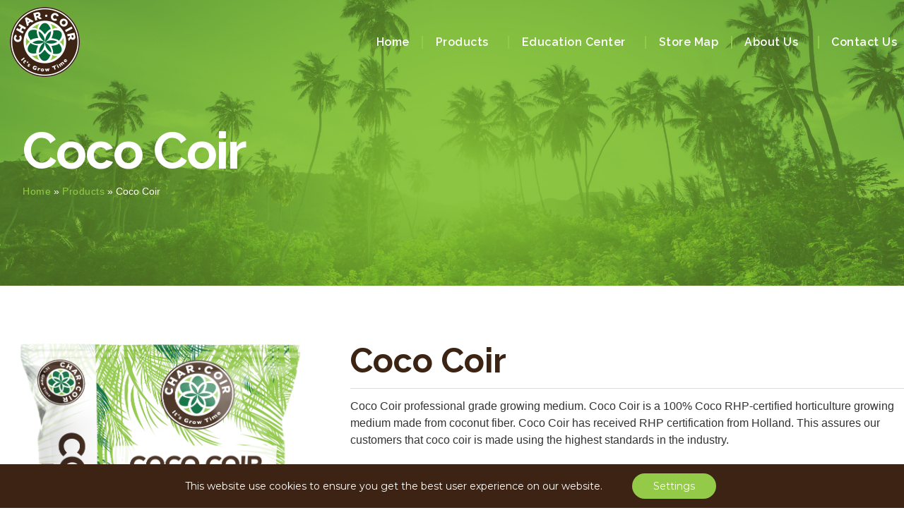

--- FILE ---
content_type: text/html; charset=UTF-8
request_url: https://charcoir.com/products/coco-coir/
body_size: 31551
content:
<!doctype html>
<html lang="en-US">
<head>
	<meta charset="UTF-8">
		<meta name="viewport" content="width=device-width, initial-scale=1">
	<link rel="profile" href="https://gmpg.org/xfn/11">
	<meta name='robots' content='index, follow, max-image-preview:large, max-snippet:-1, max-video-preview:-1' />
	<style>img:is([sizes="auto" i], [sizes^="auto," i]) { contain-intrinsic-size: 3000px 1500px }</style>
	
	<!-- This site is optimized with the Yoast SEO plugin v19.10 - https://yoast.com/wordpress/plugins/seo/ -->
	<title>Coco Coir - Char Coir</title>
	<meta name="description" content="Coco Coir professional grade growing medium. Coco Coir is a 100% Coco RHP-certified horticulture growing medium made from coconut fiber. Coco Coir has received RHP certification from Holland. This assures our customers that coco coir is made using the highest standards in the industry." />
	<link rel="canonical" href="https://charcoir.com/products/coco-coir/" />
	<meta property="og:locale" content="en_US" />
	<meta property="og:type" content="article" />
	<meta property="og:title" content="Coco Coir - Char Coir" />
	<meta property="og:description" content="Coco Coir professional grade growing medium. Coco Coir is a 100% Coco RHP-certified horticulture growing medium made from coconut fiber. Coco Coir has received RHP certification from Holland. This assures our customers that coco coir is made using the highest standards in the industry." />
	<meta property="og:url" content="https://charcoir.com/products/coco-coir/" />
	<meta property="og:site_name" content="Char Coir" />
	<meta property="article:modified_time" content="2025-03-12T19:16:37+00:00" />
	<meta property="og:image" content="https://charcoir.com/wp-content/uploads/2025/03/Char-Coir_Coco-Coir_White.jpg" />
	<meta property="og:image:width" content="1200" />
	<meta property="og:image:height" content="1200" />
	<meta property="og:image:type" content="image/jpeg" />
	<meta name="twitter:card" content="summary_large_image" />
	<script type="application/ld+json" class="yoast-schema-graph">{"@context":"https://schema.org","@graph":[{"@type":"WebPage","@id":"https://charcoir.com/products/coco-coir/","url":"https://charcoir.com/products/coco-coir/","name":"Coco Coir - Char Coir","isPartOf":{"@id":"https://charcoir.com/#website"},"primaryImageOfPage":{"@id":"https://charcoir.com/products/coco-coir/#primaryimage"},"image":{"@id":"https://charcoir.com/products/coco-coir/#primaryimage"},"thumbnailUrl":"https://charcoir.com/wp-content/uploads/2025/03/Char-Coir_Coco-Coir_White.jpg","datePublished":"2022-11-06T17:56:19+00:00","dateModified":"2025-03-12T19:16:37+00:00","description":"Coco Coir professional grade growing medium. Coco Coir is a 100% Coco RHP-certified horticulture growing medium made from coconut fiber. Coco Coir has received RHP certification from Holland. This assures our customers that coco coir is made using the highest standards in the industry.","breadcrumb":{"@id":"https://charcoir.com/products/coco-coir/#breadcrumb"},"inLanguage":"en-US","potentialAction":[{"@type":"ReadAction","target":["https://charcoir.com/products/coco-coir/"]}]},{"@type":"ImageObject","inLanguage":"en-US","@id":"https://charcoir.com/products/coco-coir/#primaryimage","url":"https://charcoir.com/wp-content/uploads/2025/03/Char-Coir_Coco-Coir_White.jpg","contentUrl":"https://charcoir.com/wp-content/uploads/2025/03/Char-Coir_Coco-Coir_White.jpg","width":1200,"height":1200},{"@type":"BreadcrumbList","@id":"https://charcoir.com/products/coco-coir/#breadcrumb","itemListElement":[{"@type":"ListItem","position":1,"name":"Home","item":"https://charcoir.com/"},{"@type":"ListItem","position":2,"name":"Products","item":"https://charcoir.com/products/"},{"@type":"ListItem","position":3,"name":"Coco Coir"}]},{"@type":"WebSite","@id":"https://charcoir.com/#website","url":"https://charcoir.com/","name":"Char Coir","description":"It&#039;s Grow Time","publisher":{"@id":"https://charcoir.com/#organization"},"potentialAction":[{"@type":"SearchAction","target":{"@type":"EntryPoint","urlTemplate":"https://charcoir.com/?s={search_term_string}"},"query-input":"required name=search_term_string"}],"inLanguage":"en-US"},{"@type":"Organization","@id":"https://charcoir.com/#organization","name":"Char Coir","url":"https://charcoir.com/","logo":{"@type":"ImageObject","inLanguage":"en-US","@id":"https://charcoir.com/#/schema/logo/image/","url":"https://charcoir.com/wp-content/uploads/2022/11/CharCoir_Logo_100px.png","contentUrl":"https://charcoir.com/wp-content/uploads/2022/11/CharCoir_Logo_100px.png","width":100,"height":100,"caption":"Char Coir"},"image":{"@id":"https://charcoir.com/#/schema/logo/image/"}}]}</script>
	<!-- / Yoast SEO plugin. -->


<link rel='dns-prefetch' href='//js-eu1.hs-scripts.com' />
<link rel='dns-prefetch' href='//www.googletagmanager.com' />
<link rel="alternate" type="application/rss+xml" title="Char Coir &raquo; Feed" href="https://charcoir.com/feed/" />
<script>
window._wpemojiSettings = {"baseUrl":"https:\/\/s.w.org\/images\/core\/emoji\/16.0.1\/72x72\/","ext":".png","svgUrl":"https:\/\/s.w.org\/images\/core\/emoji\/16.0.1\/svg\/","svgExt":".svg","source":{"concatemoji":"https:\/\/charcoir.com\/wp-includes\/js\/wp-emoji-release.min.js?ver=6.8.3"}};
/*! This file is auto-generated */
!function(s,n){var o,i,e;function c(e){try{var t={supportTests:e,timestamp:(new Date).valueOf()};sessionStorage.setItem(o,JSON.stringify(t))}catch(e){}}function p(e,t,n){e.clearRect(0,0,e.canvas.width,e.canvas.height),e.fillText(t,0,0);var t=new Uint32Array(e.getImageData(0,0,e.canvas.width,e.canvas.height).data),a=(e.clearRect(0,0,e.canvas.width,e.canvas.height),e.fillText(n,0,0),new Uint32Array(e.getImageData(0,0,e.canvas.width,e.canvas.height).data));return t.every(function(e,t){return e===a[t]})}function u(e,t){e.clearRect(0,0,e.canvas.width,e.canvas.height),e.fillText(t,0,0);for(var n=e.getImageData(16,16,1,1),a=0;a<n.data.length;a++)if(0!==n.data[a])return!1;return!0}function f(e,t,n,a){switch(t){case"flag":return n(e,"\ud83c\udff3\ufe0f\u200d\u26a7\ufe0f","\ud83c\udff3\ufe0f\u200b\u26a7\ufe0f")?!1:!n(e,"\ud83c\udde8\ud83c\uddf6","\ud83c\udde8\u200b\ud83c\uddf6")&&!n(e,"\ud83c\udff4\udb40\udc67\udb40\udc62\udb40\udc65\udb40\udc6e\udb40\udc67\udb40\udc7f","\ud83c\udff4\u200b\udb40\udc67\u200b\udb40\udc62\u200b\udb40\udc65\u200b\udb40\udc6e\u200b\udb40\udc67\u200b\udb40\udc7f");case"emoji":return!a(e,"\ud83e\udedf")}return!1}function g(e,t,n,a){var r="undefined"!=typeof WorkerGlobalScope&&self instanceof WorkerGlobalScope?new OffscreenCanvas(300,150):s.createElement("canvas"),o=r.getContext("2d",{willReadFrequently:!0}),i=(o.textBaseline="top",o.font="600 32px Arial",{});return e.forEach(function(e){i[e]=t(o,e,n,a)}),i}function t(e){var t=s.createElement("script");t.src=e,t.defer=!0,s.head.appendChild(t)}"undefined"!=typeof Promise&&(o="wpEmojiSettingsSupports",i=["flag","emoji"],n.supports={everything:!0,everythingExceptFlag:!0},e=new Promise(function(e){s.addEventListener("DOMContentLoaded",e,{once:!0})}),new Promise(function(t){var n=function(){try{var e=JSON.parse(sessionStorage.getItem(o));if("object"==typeof e&&"number"==typeof e.timestamp&&(new Date).valueOf()<e.timestamp+604800&&"object"==typeof e.supportTests)return e.supportTests}catch(e){}return null}();if(!n){if("undefined"!=typeof Worker&&"undefined"!=typeof OffscreenCanvas&&"undefined"!=typeof URL&&URL.createObjectURL&&"undefined"!=typeof Blob)try{var e="postMessage("+g.toString()+"("+[JSON.stringify(i),f.toString(),p.toString(),u.toString()].join(",")+"));",a=new Blob([e],{type:"text/javascript"}),r=new Worker(URL.createObjectURL(a),{name:"wpTestEmojiSupports"});return void(r.onmessage=function(e){c(n=e.data),r.terminate(),t(n)})}catch(e){}c(n=g(i,f,p,u))}t(n)}).then(function(e){for(var t in e)n.supports[t]=e[t],n.supports.everything=n.supports.everything&&n.supports[t],"flag"!==t&&(n.supports.everythingExceptFlag=n.supports.everythingExceptFlag&&n.supports[t]);n.supports.everythingExceptFlag=n.supports.everythingExceptFlag&&!n.supports.flag,n.DOMReady=!1,n.readyCallback=function(){n.DOMReady=!0}}).then(function(){return e}).then(function(){var e;n.supports.everything||(n.readyCallback(),(e=n.source||{}).concatemoji?t(e.concatemoji):e.wpemoji&&e.twemoji&&(t(e.twemoji),t(e.wpemoji)))}))}((window,document),window._wpemojiSettings);
</script>
<style id='wp-emoji-styles-inline-css'>

	img.wp-smiley, img.emoji {
		display: inline !important;
		border: none !important;
		box-shadow: none !important;
		height: 1em !important;
		width: 1em !important;
		margin: 0 0.07em !important;
		vertical-align: -0.1em !important;
		background: none !important;
		padding: 0 !important;
	}
</style>
<link rel='stylesheet' id='wp-block-library-css' href='https://charcoir.com/wp-includes/css/dist/block-library/style.min.css?ver=6.8.3' media='all' />
<style id='classic-theme-styles-inline-css'>
/*! This file is auto-generated */
.wp-block-button__link{color:#fff;background-color:#32373c;border-radius:9999px;box-shadow:none;text-decoration:none;padding:calc(.667em + 2px) calc(1.333em + 2px);font-size:1.125em}.wp-block-file__button{background:#32373c;color:#fff;text-decoration:none}
</style>
<link rel='stylesheet' id='jet-engine-frontend-css' href='https://charcoir.com/wp-content/plugins/jet-engine/assets/css/frontend.css?ver=3.0.6.1' media='all' />
<style id='global-styles-inline-css'>
:root{--wp--preset--aspect-ratio--square: 1;--wp--preset--aspect-ratio--4-3: 4/3;--wp--preset--aspect-ratio--3-4: 3/4;--wp--preset--aspect-ratio--3-2: 3/2;--wp--preset--aspect-ratio--2-3: 2/3;--wp--preset--aspect-ratio--16-9: 16/9;--wp--preset--aspect-ratio--9-16: 9/16;--wp--preset--color--black: #000000;--wp--preset--color--cyan-bluish-gray: #abb8c3;--wp--preset--color--white: #ffffff;--wp--preset--color--pale-pink: #f78da7;--wp--preset--color--vivid-red: #cf2e2e;--wp--preset--color--luminous-vivid-orange: #ff6900;--wp--preset--color--luminous-vivid-amber: #fcb900;--wp--preset--color--light-green-cyan: #7bdcb5;--wp--preset--color--vivid-green-cyan: #00d084;--wp--preset--color--pale-cyan-blue: #8ed1fc;--wp--preset--color--vivid-cyan-blue: #0693e3;--wp--preset--color--vivid-purple: #9b51e0;--wp--preset--gradient--vivid-cyan-blue-to-vivid-purple: linear-gradient(135deg,rgba(6,147,227,1) 0%,rgb(155,81,224) 100%);--wp--preset--gradient--light-green-cyan-to-vivid-green-cyan: linear-gradient(135deg,rgb(122,220,180) 0%,rgb(0,208,130) 100%);--wp--preset--gradient--luminous-vivid-amber-to-luminous-vivid-orange: linear-gradient(135deg,rgba(252,185,0,1) 0%,rgba(255,105,0,1) 100%);--wp--preset--gradient--luminous-vivid-orange-to-vivid-red: linear-gradient(135deg,rgba(255,105,0,1) 0%,rgb(207,46,46) 100%);--wp--preset--gradient--very-light-gray-to-cyan-bluish-gray: linear-gradient(135deg,rgb(238,238,238) 0%,rgb(169,184,195) 100%);--wp--preset--gradient--cool-to-warm-spectrum: linear-gradient(135deg,rgb(74,234,220) 0%,rgb(151,120,209) 20%,rgb(207,42,186) 40%,rgb(238,44,130) 60%,rgb(251,105,98) 80%,rgb(254,248,76) 100%);--wp--preset--gradient--blush-light-purple: linear-gradient(135deg,rgb(255,206,236) 0%,rgb(152,150,240) 100%);--wp--preset--gradient--blush-bordeaux: linear-gradient(135deg,rgb(254,205,165) 0%,rgb(254,45,45) 50%,rgb(107,0,62) 100%);--wp--preset--gradient--luminous-dusk: linear-gradient(135deg,rgb(255,203,112) 0%,rgb(199,81,192) 50%,rgb(65,88,208) 100%);--wp--preset--gradient--pale-ocean: linear-gradient(135deg,rgb(255,245,203) 0%,rgb(182,227,212) 50%,rgb(51,167,181) 100%);--wp--preset--gradient--electric-grass: linear-gradient(135deg,rgb(202,248,128) 0%,rgb(113,206,126) 100%);--wp--preset--gradient--midnight: linear-gradient(135deg,rgb(2,3,129) 0%,rgb(40,116,252) 100%);--wp--preset--font-size--small: 13px;--wp--preset--font-size--medium: 20px;--wp--preset--font-size--large: 36px;--wp--preset--font-size--x-large: 42px;--wp--preset--spacing--20: 0.44rem;--wp--preset--spacing--30: 0.67rem;--wp--preset--spacing--40: 1rem;--wp--preset--spacing--50: 1.5rem;--wp--preset--spacing--60: 2.25rem;--wp--preset--spacing--70: 3.38rem;--wp--preset--spacing--80: 5.06rem;--wp--preset--shadow--natural: 6px 6px 9px rgba(0, 0, 0, 0.2);--wp--preset--shadow--deep: 12px 12px 50px rgba(0, 0, 0, 0.4);--wp--preset--shadow--sharp: 6px 6px 0px rgba(0, 0, 0, 0.2);--wp--preset--shadow--outlined: 6px 6px 0px -3px rgba(255, 255, 255, 1), 6px 6px rgba(0, 0, 0, 1);--wp--preset--shadow--crisp: 6px 6px 0px rgba(0, 0, 0, 1);}:where(.is-layout-flex){gap: 0.5em;}:where(.is-layout-grid){gap: 0.5em;}body .is-layout-flex{display: flex;}.is-layout-flex{flex-wrap: wrap;align-items: center;}.is-layout-flex > :is(*, div){margin: 0;}body .is-layout-grid{display: grid;}.is-layout-grid > :is(*, div){margin: 0;}:where(.wp-block-columns.is-layout-flex){gap: 2em;}:where(.wp-block-columns.is-layout-grid){gap: 2em;}:where(.wp-block-post-template.is-layout-flex){gap: 1.25em;}:where(.wp-block-post-template.is-layout-grid){gap: 1.25em;}.has-black-color{color: var(--wp--preset--color--black) !important;}.has-cyan-bluish-gray-color{color: var(--wp--preset--color--cyan-bluish-gray) !important;}.has-white-color{color: var(--wp--preset--color--white) !important;}.has-pale-pink-color{color: var(--wp--preset--color--pale-pink) !important;}.has-vivid-red-color{color: var(--wp--preset--color--vivid-red) !important;}.has-luminous-vivid-orange-color{color: var(--wp--preset--color--luminous-vivid-orange) !important;}.has-luminous-vivid-amber-color{color: var(--wp--preset--color--luminous-vivid-amber) !important;}.has-light-green-cyan-color{color: var(--wp--preset--color--light-green-cyan) !important;}.has-vivid-green-cyan-color{color: var(--wp--preset--color--vivid-green-cyan) !important;}.has-pale-cyan-blue-color{color: var(--wp--preset--color--pale-cyan-blue) !important;}.has-vivid-cyan-blue-color{color: var(--wp--preset--color--vivid-cyan-blue) !important;}.has-vivid-purple-color{color: var(--wp--preset--color--vivid-purple) !important;}.has-black-background-color{background-color: var(--wp--preset--color--black) !important;}.has-cyan-bluish-gray-background-color{background-color: var(--wp--preset--color--cyan-bluish-gray) !important;}.has-white-background-color{background-color: var(--wp--preset--color--white) !important;}.has-pale-pink-background-color{background-color: var(--wp--preset--color--pale-pink) !important;}.has-vivid-red-background-color{background-color: var(--wp--preset--color--vivid-red) !important;}.has-luminous-vivid-orange-background-color{background-color: var(--wp--preset--color--luminous-vivid-orange) !important;}.has-luminous-vivid-amber-background-color{background-color: var(--wp--preset--color--luminous-vivid-amber) !important;}.has-light-green-cyan-background-color{background-color: var(--wp--preset--color--light-green-cyan) !important;}.has-vivid-green-cyan-background-color{background-color: var(--wp--preset--color--vivid-green-cyan) !important;}.has-pale-cyan-blue-background-color{background-color: var(--wp--preset--color--pale-cyan-blue) !important;}.has-vivid-cyan-blue-background-color{background-color: var(--wp--preset--color--vivid-cyan-blue) !important;}.has-vivid-purple-background-color{background-color: var(--wp--preset--color--vivid-purple) !important;}.has-black-border-color{border-color: var(--wp--preset--color--black) !important;}.has-cyan-bluish-gray-border-color{border-color: var(--wp--preset--color--cyan-bluish-gray) !important;}.has-white-border-color{border-color: var(--wp--preset--color--white) !important;}.has-pale-pink-border-color{border-color: var(--wp--preset--color--pale-pink) !important;}.has-vivid-red-border-color{border-color: var(--wp--preset--color--vivid-red) !important;}.has-luminous-vivid-orange-border-color{border-color: var(--wp--preset--color--luminous-vivid-orange) !important;}.has-luminous-vivid-amber-border-color{border-color: var(--wp--preset--color--luminous-vivid-amber) !important;}.has-light-green-cyan-border-color{border-color: var(--wp--preset--color--light-green-cyan) !important;}.has-vivid-green-cyan-border-color{border-color: var(--wp--preset--color--vivid-green-cyan) !important;}.has-pale-cyan-blue-border-color{border-color: var(--wp--preset--color--pale-cyan-blue) !important;}.has-vivid-cyan-blue-border-color{border-color: var(--wp--preset--color--vivid-cyan-blue) !important;}.has-vivid-purple-border-color{border-color: var(--wp--preset--color--vivid-purple) !important;}.has-vivid-cyan-blue-to-vivid-purple-gradient-background{background: var(--wp--preset--gradient--vivid-cyan-blue-to-vivid-purple) !important;}.has-light-green-cyan-to-vivid-green-cyan-gradient-background{background: var(--wp--preset--gradient--light-green-cyan-to-vivid-green-cyan) !important;}.has-luminous-vivid-amber-to-luminous-vivid-orange-gradient-background{background: var(--wp--preset--gradient--luminous-vivid-amber-to-luminous-vivid-orange) !important;}.has-luminous-vivid-orange-to-vivid-red-gradient-background{background: var(--wp--preset--gradient--luminous-vivid-orange-to-vivid-red) !important;}.has-very-light-gray-to-cyan-bluish-gray-gradient-background{background: var(--wp--preset--gradient--very-light-gray-to-cyan-bluish-gray) !important;}.has-cool-to-warm-spectrum-gradient-background{background: var(--wp--preset--gradient--cool-to-warm-spectrum) !important;}.has-blush-light-purple-gradient-background{background: var(--wp--preset--gradient--blush-light-purple) !important;}.has-blush-bordeaux-gradient-background{background: var(--wp--preset--gradient--blush-bordeaux) !important;}.has-luminous-dusk-gradient-background{background: var(--wp--preset--gradient--luminous-dusk) !important;}.has-pale-ocean-gradient-background{background: var(--wp--preset--gradient--pale-ocean) !important;}.has-electric-grass-gradient-background{background: var(--wp--preset--gradient--electric-grass) !important;}.has-midnight-gradient-background{background: var(--wp--preset--gradient--midnight) !important;}.has-small-font-size{font-size: var(--wp--preset--font-size--small) !important;}.has-medium-font-size{font-size: var(--wp--preset--font-size--medium) !important;}.has-large-font-size{font-size: var(--wp--preset--font-size--large) !important;}.has-x-large-font-size{font-size: var(--wp--preset--font-size--x-large) !important;}
:where(.wp-block-post-template.is-layout-flex){gap: 1.25em;}:where(.wp-block-post-template.is-layout-grid){gap: 1.25em;}
:where(.wp-block-columns.is-layout-flex){gap: 2em;}:where(.wp-block-columns.is-layout-grid){gap: 2em;}
:root :where(.wp-block-pullquote){font-size: 1.5em;line-height: 1.6;}
</style>
<link rel='stylesheet' id='wpsl-styles-css' href='https://charcoir.com/wp-content/plugins/wp-store-locator/css/styles.min.css?ver=2.2.235' media='all' />
<link rel='stylesheet' id='hello-elementor-css' href='https://charcoir.com/wp-content/themes/hello-elementor/style.min.css?ver=2.6.1' media='all' />
<link rel='stylesheet' id='hello-elementor-theme-style-css' href='https://charcoir.com/wp-content/themes/hello-elementor/theme.min.css?ver=2.6.1' media='all' />
<link rel='stylesheet' id='elementor-frontend-css' href='https://charcoir.com/wp-content/plugins/elementor/assets/css/frontend-lite.min.css?ver=3.8.1' media='all' />
<link rel='stylesheet' id='elementor-post-9-css' href='https://charcoir.com/wp-content/uploads/elementor/css/post-9.css?ver=1691129915' media='all' />
<link rel='stylesheet' id='font-awesome-css' href='https://charcoir.com/wp-content/plugins/elementor/assets/lib/font-awesome/css/font-awesome.min.css?ver=4.7.0' media='all' />
<link rel='stylesheet' id='jet-popup-frontend-css' href='https://charcoir.com/wp-content/plugins/jet-popup/assets/css/jet-popup-frontend.css?ver=1.6.3' media='all' />
<link rel='stylesheet' id='jet-elements-css' href='https://charcoir.com/wp-content/plugins/jet-elements/assets/css/jet-elements.css?ver=2.6.7' media='all' />
<link rel='stylesheet' id='jet-elements-skin-css' href='https://charcoir.com/wp-content/plugins/jet-elements/assets/css/jet-elements-skin.css?ver=2.6.7' media='all' />
<link rel='stylesheet' id='elementor-icons-css' href='https://charcoir.com/wp-content/plugins/elementor/assets/lib/eicons/css/elementor-icons.min.css?ver=5.16.0' media='all' />
<link rel='stylesheet' id='elementor-pro-css' href='https://charcoir.com/wp-content/plugins/elementor-pro/assets/css/frontend-lite.min.css?ver=3.8.1' media='all' />
<link rel='stylesheet' id='elementor-post-361-css' href='https://charcoir.com/wp-content/uploads/elementor/css/post-361.css?ver=1739393920' media='all' />
<link rel='stylesheet' id='elementor-post-81-css' href='https://charcoir.com/wp-content/uploads/elementor/css/post-81.css?ver=1767995701' media='all' />
<link rel='stylesheet' id='elementor-post-79-css' href='https://charcoir.com/wp-content/uploads/elementor/css/post-79.css?ver=1743463111' media='all' />
<link rel='stylesheet' id='hello-elementor-child-style-css' href='https://charcoir.com/wp-content/themes/hello-theme-child-master/style.css?ver=1.0.0' media='all' />
<link rel='stylesheet' id='moove_gdpr_frontend-css' href='https://charcoir.com/wp-content/plugins/gdpr-cookie-compliance/dist/styles/gdpr-main-nf.css?ver=4.12.5' media='all' />
<style id='moove_gdpr_frontend-inline-css'>
				#moove_gdpr_cookie_modal .moove-gdpr-modal-content .moove-gdpr-tab-main h3.tab-title, 
				#moove_gdpr_cookie_modal .moove-gdpr-modal-content .moove-gdpr-tab-main span.tab-title,
				#moove_gdpr_cookie_modal .moove-gdpr-modal-content .moove-gdpr-modal-left-content #moove-gdpr-menu li a, 
				#moove_gdpr_cookie_modal .moove-gdpr-modal-content .moove-gdpr-modal-left-content #moove-gdpr-menu li button,
				#moove_gdpr_cookie_modal .moove-gdpr-modal-content .moove-gdpr-modal-left-content .moove-gdpr-branding-cnt a,
				#moove_gdpr_cookie_modal .moove-gdpr-modal-content .moove-gdpr-modal-footer-content .moove-gdpr-button-holder a.mgbutton, 
				#moove_gdpr_cookie_modal .moove-gdpr-modal-content .moove-gdpr-modal-footer-content .moove-gdpr-button-holder button.mgbutton,
				#moove_gdpr_cookie_modal .cookie-switch .cookie-slider:after, 
				#moove_gdpr_cookie_modal .cookie-switch .slider:after, 
				#moove_gdpr_cookie_modal .switch .cookie-slider:after, 
				#moove_gdpr_cookie_modal .switch .slider:after,
				#moove_gdpr_cookie_info_bar .moove-gdpr-info-bar-container .moove-gdpr-info-bar-content p, 
				#moove_gdpr_cookie_info_bar .moove-gdpr-info-bar-container .moove-gdpr-info-bar-content p a,
				#moove_gdpr_cookie_info_bar .moove-gdpr-info-bar-container .moove-gdpr-info-bar-content a.mgbutton, 
				#moove_gdpr_cookie_info_bar .moove-gdpr-info-bar-container .moove-gdpr-info-bar-content button.mgbutton,
				#moove_gdpr_cookie_modal .moove-gdpr-modal-content .moove-gdpr-tab-main .moove-gdpr-tab-main-content h1, 
				#moove_gdpr_cookie_modal .moove-gdpr-modal-content .moove-gdpr-tab-main .moove-gdpr-tab-main-content h2, 
				#moove_gdpr_cookie_modal .moove-gdpr-modal-content .moove-gdpr-tab-main .moove-gdpr-tab-main-content h3, 
				#moove_gdpr_cookie_modal .moove-gdpr-modal-content .moove-gdpr-tab-main .moove-gdpr-tab-main-content h4, 
				#moove_gdpr_cookie_modal .moove-gdpr-modal-content .moove-gdpr-tab-main .moove-gdpr-tab-main-content h5, 
				#moove_gdpr_cookie_modal .moove-gdpr-modal-content .moove-gdpr-tab-main .moove-gdpr-tab-main-content h6,
				#moove_gdpr_cookie_modal .moove-gdpr-modal-content.moove_gdpr_modal_theme_v2 .moove-gdpr-modal-title .tab-title,
				#moove_gdpr_cookie_modal .moove-gdpr-modal-content.moove_gdpr_modal_theme_v2 .moove-gdpr-tab-main h3.tab-title, 
				#moove_gdpr_cookie_modal .moove-gdpr-modal-content.moove_gdpr_modal_theme_v2 .moove-gdpr-tab-main span.tab-title,
				#moove_gdpr_cookie_modal .moove-gdpr-modal-content.moove_gdpr_modal_theme_v2 .moove-gdpr-branding-cnt a {
				 	font-weight: inherit				}
			#moove_gdpr_cookie_modal,#moove_gdpr_cookie_info_bar,.gdpr_cookie_settings_shortcode_content{font-family:Montserrat,Sans-serif}#moove_gdpr_save_popup_settings_button{background-color:#373737;color:#fff}#moove_gdpr_save_popup_settings_button:hover{background-color:#000}#moove_gdpr_cookie_info_bar .moove-gdpr-info-bar-container .moove-gdpr-info-bar-content a.mgbutton,#moove_gdpr_cookie_info_bar .moove-gdpr-info-bar-container .moove-gdpr-info-bar-content button.mgbutton{background-color:#93cb48}#moove_gdpr_cookie_modal .moove-gdpr-modal-content .moove-gdpr-modal-footer-content .moove-gdpr-button-holder a.mgbutton,#moove_gdpr_cookie_modal .moove-gdpr-modal-content .moove-gdpr-modal-footer-content .moove-gdpr-button-holder button.mgbutton,.gdpr_cookie_settings_shortcode_content .gdpr-shr-button.button-green{background-color:#93cb48;border-color:#93cb48}#moove_gdpr_cookie_modal .moove-gdpr-modal-content .moove-gdpr-modal-footer-content .moove-gdpr-button-holder a.mgbutton:hover,#moove_gdpr_cookie_modal .moove-gdpr-modal-content .moove-gdpr-modal-footer-content .moove-gdpr-button-holder button.mgbutton:hover,.gdpr_cookie_settings_shortcode_content .gdpr-shr-button.button-green:hover{background-color:#fff;color:#93cb48}#moove_gdpr_cookie_modal .moove-gdpr-modal-content .moove-gdpr-modal-close i,#moove_gdpr_cookie_modal .moove-gdpr-modal-content .moove-gdpr-modal-close span.gdpr-icon{background-color:#93cb48;border:1px solid #93cb48}#moove_gdpr_cookie_info_bar span.change-settings-button.focus-g,#moove_gdpr_cookie_info_bar span.change-settings-button:focus{-webkit-box-shadow:0 0 1px 3px #93cb48;-moz-box-shadow:0 0 1px 3px #93cb48;box-shadow:0 0 1px 3px #93cb48}#moove_gdpr_cookie_modal .moove-gdpr-modal-content .moove-gdpr-modal-close i:hover,#moove_gdpr_cookie_modal .moove-gdpr-modal-content .moove-gdpr-modal-close span.gdpr-icon:hover,#moove_gdpr_cookie_info_bar span[data-href]>u.change-settings-button{color:#93cb48}#moove_gdpr_cookie_modal .moove-gdpr-modal-content .moove-gdpr-modal-left-content #moove-gdpr-menu li.menu-item-selected a span.gdpr-icon,#moove_gdpr_cookie_modal .moove-gdpr-modal-content .moove-gdpr-modal-left-content #moove-gdpr-menu li.menu-item-selected button span.gdpr-icon{color:inherit}#moove_gdpr_cookie_modal .moove-gdpr-modal-content .moove-gdpr-modal-left-content #moove-gdpr-menu li a span.gdpr-icon,#moove_gdpr_cookie_modal .moove-gdpr-modal-content .moove-gdpr-modal-left-content #moove-gdpr-menu li button span.gdpr-icon{color:inherit}#moove_gdpr_cookie_modal .gdpr-acc-link{line-height:0;font-size:0;color:transparent;position:absolute}#moove_gdpr_cookie_modal .moove-gdpr-modal-content .moove-gdpr-modal-close:hover i,#moove_gdpr_cookie_modal .moove-gdpr-modal-content .moove-gdpr-modal-left-content #moove-gdpr-menu li a,#moove_gdpr_cookie_modal .moove-gdpr-modal-content .moove-gdpr-modal-left-content #moove-gdpr-menu li button,#moove_gdpr_cookie_modal .moove-gdpr-modal-content .moove-gdpr-modal-left-content #moove-gdpr-menu li button i,#moove_gdpr_cookie_modal .moove-gdpr-modal-content .moove-gdpr-modal-left-content #moove-gdpr-menu li a i,#moove_gdpr_cookie_modal .moove-gdpr-modal-content .moove-gdpr-tab-main .moove-gdpr-tab-main-content a:hover,#moove_gdpr_cookie_info_bar.moove-gdpr-dark-scheme .moove-gdpr-info-bar-container .moove-gdpr-info-bar-content a.mgbutton:hover,#moove_gdpr_cookie_info_bar.moove-gdpr-dark-scheme .moove-gdpr-info-bar-container .moove-gdpr-info-bar-content button.mgbutton:hover,#moove_gdpr_cookie_info_bar.moove-gdpr-dark-scheme .moove-gdpr-info-bar-container .moove-gdpr-info-bar-content a:hover,#moove_gdpr_cookie_info_bar.moove-gdpr-dark-scheme .moove-gdpr-info-bar-container .moove-gdpr-info-bar-content button:hover,#moove_gdpr_cookie_info_bar.moove-gdpr-dark-scheme .moove-gdpr-info-bar-container .moove-gdpr-info-bar-content span.change-settings-button:hover,#moove_gdpr_cookie_info_bar.moove-gdpr-dark-scheme .moove-gdpr-info-bar-container .moove-gdpr-info-bar-content u.change-settings-button:hover,#moove_gdpr_cookie_info_bar span[data-href]>u.change-settings-button,#moove_gdpr_cookie_info_bar.moove-gdpr-dark-scheme .moove-gdpr-info-bar-container .moove-gdpr-info-bar-content a.mgbutton.focus-g,#moove_gdpr_cookie_info_bar.moove-gdpr-dark-scheme .moove-gdpr-info-bar-container .moove-gdpr-info-bar-content button.mgbutton.focus-g,#moove_gdpr_cookie_info_bar.moove-gdpr-dark-scheme .moove-gdpr-info-bar-container .moove-gdpr-info-bar-content a.focus-g,#moove_gdpr_cookie_info_bar.moove-gdpr-dark-scheme .moove-gdpr-info-bar-container .moove-gdpr-info-bar-content button.focus-g,#moove_gdpr_cookie_info_bar.moove-gdpr-dark-scheme .moove-gdpr-info-bar-container .moove-gdpr-info-bar-content a.mgbutton:focus,#moove_gdpr_cookie_info_bar.moove-gdpr-dark-scheme .moove-gdpr-info-bar-container .moove-gdpr-info-bar-content button.mgbutton:focus,#moove_gdpr_cookie_info_bar.moove-gdpr-dark-scheme .moove-gdpr-info-bar-container .moove-gdpr-info-bar-content a:focus,#moove_gdpr_cookie_info_bar.moove-gdpr-dark-scheme .moove-gdpr-info-bar-container .moove-gdpr-info-bar-content button:focus,#moove_gdpr_cookie_info_bar.moove-gdpr-dark-scheme .moove-gdpr-info-bar-container .moove-gdpr-info-bar-content span.change-settings-button.focus-g,span.change-settings-button:focus,#moove_gdpr_cookie_info_bar.moove-gdpr-dark-scheme .moove-gdpr-info-bar-container .moove-gdpr-info-bar-content u.change-settings-button.focus-g,#moove_gdpr_cookie_info_bar.moove-gdpr-dark-scheme .moove-gdpr-info-bar-container .moove-gdpr-info-bar-content u.change-settings-button:focus{color:#93cb48}#moove_gdpr_cookie_modal.gdpr_lightbox-hide{display:none}
</style>
<link rel='stylesheet' id='google-fonts-1-css' href='https://fonts.googleapis.com/css?family=Montserrat%3A100%2C100italic%2C200%2C200italic%2C300%2C300italic%2C400%2C400italic%2C500%2C500italic%2C600%2C600italic%2C700%2C700italic%2C800%2C800italic%2C900%2C900italic%7CRaleway%3A100%2C100italic%2C200%2C200italic%2C300%2C300italic%2C400%2C400italic%2C500%2C500italic%2C600%2C600italic%2C700%2C700italic%2C800%2C800italic%2C900%2C900italic&#038;display=auto&#038;ver=6.8.3' media='all' />
<link rel='stylesheet' id='elementor-icons-shared-0-css' href='https://charcoir.com/wp-content/plugins/elementor/assets/lib/font-awesome/css/fontawesome.min.css?ver=5.15.3' media='all' />
<link rel='stylesheet' id='elementor-icons-fa-solid-css' href='https://charcoir.com/wp-content/plugins/elementor/assets/lib/font-awesome/css/solid.min.css?ver=5.15.3' media='all' />
<link rel='stylesheet' id='elementor-icons-fa-brands-css' href='https://charcoir.com/wp-content/plugins/elementor/assets/lib/font-awesome/css/brands.min.css?ver=5.15.3' media='all' />
<script src="https://charcoir.com/wp-includes/js/jquery/jquery.min.js?ver=3.7.1" id="jquery-core-js"></script>
<script src="https://charcoir.com/wp-includes/js/jquery/jquery-migrate.min.js?ver=3.4.1" id="jquery-migrate-js"></script>

<!-- Google Analytics snippet added by Site Kit -->
<script src="https://www.googletagmanager.com/gtag/js?id=GT-WB72RF9" id="google_gtagjs-js" async></script>
<script id="google_gtagjs-js-after">
window.dataLayer = window.dataLayer || [];function gtag(){dataLayer.push(arguments);}
gtag('set', 'linker', {"domains":["charcoir.com"]} );
gtag("js", new Date());
gtag("set", "developer_id.dZTNiMT", true);
gtag("config", "GT-WB72RF9");
</script>

<!-- End Google Analytics snippet added by Site Kit -->
<link rel="https://api.w.org/" href="https://charcoir.com/wp-json/" /><link rel="alternate" title="JSON" type="application/json" href="https://charcoir.com/wp-json/wp/v2/products/361" /><link rel="EditURI" type="application/rsd+xml" title="RSD" href="https://charcoir.com/xmlrpc.php?rsd" />
<link rel='shortlink' href='https://charcoir.com/?p=361' />
<link rel="alternate" title="oEmbed (JSON)" type="application/json+oembed" href="https://charcoir.com/wp-json/oembed/1.0/embed?url=https%3A%2F%2Fcharcoir.com%2Fproducts%2Fcoco-coir%2F" />
<link rel="alternate" title="oEmbed (XML)" type="text/xml+oembed" href="https://charcoir.com/wp-json/oembed/1.0/embed?url=https%3A%2F%2Fcharcoir.com%2Fproducts%2Fcoco-coir%2F&#038;format=xml" />
<meta name="generator" content="Site Kit by Google 1.111.0" /><!-- Google tag (gtag.js) -->
<script async src="https://www.googletagmanager.com/gtag/js?id=G-0KZQG175QG"></script>
<script>
  window.dataLayer = window.dataLayer || [];
  function gtag(){dataLayer.push(arguments);}
  gtag('js', new Date());

  gtag('config', 'G-0KZQG175QG');
</script>

<!-- Start of HubSpot Embed Code -->
<script type="text/javascript" id="hs-script-loader" async defer src="//js-eu1.hs-scripts.com/25336613.js?businessUnitId=15861502"></script>
<!-- End of HubSpot Embed Code -->

			<!-- DO NOT COPY THIS SNIPPET! Start of Page Analytics Tracking for HubSpot WordPress plugin v10.1.13-->
			<script type="text/javascript" class="hsq-set-content-id" data-content-id="blog-post">
				var _hsq = _hsq || [];
				_hsq.push(["setContentType", "blog-post"]);
			</script>
			<!-- DO NOT COPY THIS SNIPPET! End of Page Analytics Tracking for HubSpot WordPress plugin -->
			<link rel="icon" href="https://charcoir.com/wp-content/uploads/2022/10/CharCoir_Logo-150x150.png" sizes="32x32" />
<link rel="icon" href="https://charcoir.com/wp-content/uploads/2022/10/CharCoir_Logo-300x300.png" sizes="192x192" />
<link rel="apple-touch-icon" href="https://charcoir.com/wp-content/uploads/2022/10/CharCoir_Logo-300x300.png" />
<meta name="msapplication-TileImage" content="https://charcoir.com/wp-content/uploads/2022/10/CharCoir_Logo-300x300.png" />
		<style id="wp-custom-css">
			/*Image Caption*/
.elementor-slideshow__title {
    display: none;
    visibility: hidden;
}


/* cookie */
.gdpr_lightbox.gdpr_lightbox-opened{
	z-index: 99999999 !important;
}
#moove_gdpr_cookie_info_bar{
	background: #3c2313 !important;
	border: none !important;
}
.moove-gdpr-infobar-settings-btn{
    background: #93CB48 !important;
    box-shadow: none !important;
    opacity: 1 !important;
}
.moove-gdpr-infobar-settings-btn:hover{
	color: white !important;
}
.moove-gdpr-branding-cnt{
	display: none !important;
}
		</style>
		</head>
<body class="wp-singular products-template products-template-elementor_header_footer single single-products postid-361 wp-custom-logo wp-theme-hello-elementor wp-child-theme-hello-theme-child-master elementor-default elementor-template-full-width elementor-kit-9 elementor-page elementor-page-361">


<a class="skip-link screen-reader-text" href="#content">
	Skip to content</a>

		<div data-elementor-type="header" data-elementor-id="81" class="elementor elementor-81 elementor-location-header">
								<section class="elementor-section elementor-top-section elementor-element elementor-element-117c64ef elementor-section-content-middle elementor-section-boxed elementor-section-height-default elementor-section-height-default" data-id="117c64ef" data-element_type="section" data-settings="{&quot;jet_parallax_layout_list&quot;:[]}">
						<div class="elementor-container elementor-column-gap-default">
					<div class="elementor-column elementor-col-100 elementor-top-column elementor-element elementor-element-5e085eb8" data-id="5e085eb8" data-element_type="column">
			<div class="elementor-widget-wrap elementor-element-populated">
								<section class="elementor-section elementor-inner-section elementor-element elementor-element-3a4cca39 elementor-section-content-middle elementor-section-boxed elementor-section-height-default elementor-section-height-default" data-id="3a4cca39" data-element_type="section" data-settings="{&quot;jet_parallax_layout_list&quot;:[]}">
						<div class="elementor-container elementor-column-gap-default">
					<div class="elementor-column elementor-col-50 elementor-inner-column elementor-element elementor-element-562dae67" data-id="562dae67" data-element_type="column">
			<div class="elementor-widget-wrap elementor-element-populated">
								<div class="elementor-element elementor-element-405905c elementor-widget elementor-widget-theme-site-logo elementor-widget-image" data-id="405905c" data-element_type="widget" data-widget_type="theme-site-logo.default">
				<div class="elementor-widget-container">
			<style>/*! elementor - v3.8.1 - 13-11-2022 */
.elementor-widget-image{text-align:center}.elementor-widget-image a{display:inline-block}.elementor-widget-image a img[src$=".svg"]{width:48px}.elementor-widget-image img{vertical-align:middle;display:inline-block}</style>													<a href="https://charcoir.com">
							<img width="100" height="100" src="https://charcoir.com/wp-content/uploads/2022/11/CharCoir_Logo_100px.png" class="attachment-full size-full" alt="" />								</a>
															</div>
				</div>
					</div>
		</div>
				<div class="elementor-column elementor-col-50 elementor-inner-column elementor-element elementor-element-74d2a84e" data-id="74d2a84e" data-element_type="column">
			<div class="elementor-widget-wrap elementor-element-populated">
								<div class="elementor-element elementor-element-fdb3d6d elementor-nav-menu__align-right elementor-nav-menu--stretch elementor-nav-menu--dropdown-tablet elementor-nav-menu__text-align-aside elementor-nav-menu--toggle elementor-nav-menu--burger elementor-widget elementor-widget-nav-menu" data-id="fdb3d6d" data-element_type="widget" data-settings="{&quot;submenu_icon&quot;:{&quot;value&quot;:&quot;&lt;i class=\&quot;\&quot;&gt;&lt;\/i&gt;&quot;,&quot;library&quot;:&quot;&quot;},&quot;full_width&quot;:&quot;stretch&quot;,&quot;layout&quot;:&quot;horizontal&quot;,&quot;toggle&quot;:&quot;burger&quot;}" data-widget_type="nav-menu.default">
				<div class="elementor-widget-container">
			<link rel="stylesheet" href="https://charcoir.com/wp-content/plugins/elementor-pro/assets/css/widget-nav-menu.min.css">			<nav migration_allowed="1" migrated="0" class="elementor-nav-menu--main elementor-nav-menu__container elementor-nav-menu--layout-horizontal e--pointer-none">
				<ul id="menu-1-fdb3d6d" class="elementor-nav-menu"><li class="menu-item menu-item-type-post_type menu-item-object-page menu-item-home menu-item-108"><a href="https://charcoir.com/" class="elementor-item">Home</a></li>
<li class="menu-item menu-item-type-custom menu-item-object-custom menu-item-has-children menu-item-377"><a href="/products/" class="elementor-item">Products</a>
<ul class="sub-menu elementor-nav-menu--dropdown">
	<li class="menu-item menu-item-type-post_type menu-item-object-page menu-item-6876"><a href="https://charcoir.com/compressed/" class="elementor-sub-item">Compressed</a></li>
	<li class="menu-item menu-item-type-post_type menu-item-object-page menu-item-6875"><a href="https://charcoir.com/loose-filled/" class="elementor-sub-item">Loose Filled</a></li>
	<li class="menu-item menu-item-type-post_type menu-item-object-page menu-item-8186"><a href="https://charcoir.com/propagation/" class="elementor-sub-item">Propagation</a></li>
</ul>
</li>
<li class="menu-item menu-item-type-post_type menu-item-object-page menu-item-has-children menu-item-7372"><a href="https://charcoir.com/education-center/" class="elementor-item">Education Center</a>
<ul class="sub-menu elementor-nav-menu--dropdown">
	<li class="menu-item menu-item-type-custom menu-item-object-custom menu-item-7373"><a href="https://charcoir.com/education-center/#calculator" class="elementor-sub-item elementor-item-anchor">Shot Size Calculator</a></li>
	<li class="menu-item menu-item-type-custom menu-item-object-custom menu-item-7374"><a href="https://charcoir.com/education-center/#cropsteering" class="elementor-sub-item elementor-item-anchor">Crop Steering</a></li>
	<li class="menu-item menu-item-type-custom menu-item-object-custom menu-item-7375"><a href="https://charcoir.com/education-center/#bestpractices" class="elementor-sub-item elementor-item-anchor">Best Practices</a></li>
</ul>
</li>
<li class="menu-item menu-item-type-post_type menu-item-object-page menu-item-283"><a href="https://charcoir.com/store-map/" class="elementor-item">Store Map</a></li>
<li class="menu-item menu-item-type-post_type menu-item-object-page menu-item-has-children menu-item-109"><a href="https://charcoir.com/about-us/" class="elementor-item">About Us</a>
<ul class="sub-menu elementor-nav-menu--dropdown">
	<li class="menu-item menu-item-type-post_type menu-item-object-page menu-item-7201"><a href="https://charcoir.com/about-us/" class="elementor-sub-item">About Us</a></li>
	<li class="menu-item menu-item-type-post_type menu-item-object-page menu-item-6883"><a href="https://charcoir.com/documentation/" class="elementor-sub-item">Documentation</a></li>
</ul>
</li>
<li class="menu-item menu-item-type-post_type menu-item-object-page menu-item-110"><a href="https://charcoir.com/contact-us/" class="elementor-item">Contact Us</a></li>
</ul>			</nav>
					<div class="elementor-menu-toggle" role="button" tabindex="0" aria-label="Menu Toggle" aria-expanded="false">
			<i aria-hidden="true" role="presentation" class="elementor-menu-toggle__icon--open fas fa-bars"></i><i aria-hidden="true" role="presentation" class="elementor-menu-toggle__icon--close fas fa-window-close"></i>			<span class="elementor-screen-only">Menu</span>
		</div>
			<nav class="elementor-nav-menu--dropdown elementor-nav-menu__container" aria-hidden="true">
				<ul id="menu-2-fdb3d6d" class="elementor-nav-menu"><li class="menu-item menu-item-type-post_type menu-item-object-page menu-item-home menu-item-108"><a href="https://charcoir.com/" class="elementor-item" tabindex="-1">Home</a></li>
<li class="menu-item menu-item-type-custom menu-item-object-custom menu-item-has-children menu-item-377"><a href="/products/" class="elementor-item" tabindex="-1">Products</a>
<ul class="sub-menu elementor-nav-menu--dropdown">
	<li class="menu-item menu-item-type-post_type menu-item-object-page menu-item-6876"><a href="https://charcoir.com/compressed/" class="elementor-sub-item" tabindex="-1">Compressed</a></li>
	<li class="menu-item menu-item-type-post_type menu-item-object-page menu-item-6875"><a href="https://charcoir.com/loose-filled/" class="elementor-sub-item" tabindex="-1">Loose Filled</a></li>
	<li class="menu-item menu-item-type-post_type menu-item-object-page menu-item-8186"><a href="https://charcoir.com/propagation/" class="elementor-sub-item" tabindex="-1">Propagation</a></li>
</ul>
</li>
<li class="menu-item menu-item-type-post_type menu-item-object-page menu-item-has-children menu-item-7372"><a href="https://charcoir.com/education-center/" class="elementor-item" tabindex="-1">Education Center</a>
<ul class="sub-menu elementor-nav-menu--dropdown">
	<li class="menu-item menu-item-type-custom menu-item-object-custom menu-item-7373"><a href="https://charcoir.com/education-center/#calculator" class="elementor-sub-item elementor-item-anchor" tabindex="-1">Shot Size Calculator</a></li>
	<li class="menu-item menu-item-type-custom menu-item-object-custom menu-item-7374"><a href="https://charcoir.com/education-center/#cropsteering" class="elementor-sub-item elementor-item-anchor" tabindex="-1">Crop Steering</a></li>
	<li class="menu-item menu-item-type-custom menu-item-object-custom menu-item-7375"><a href="https://charcoir.com/education-center/#bestpractices" class="elementor-sub-item elementor-item-anchor" tabindex="-1">Best Practices</a></li>
</ul>
</li>
<li class="menu-item menu-item-type-post_type menu-item-object-page menu-item-283"><a href="https://charcoir.com/store-map/" class="elementor-item" tabindex="-1">Store Map</a></li>
<li class="menu-item menu-item-type-post_type menu-item-object-page menu-item-has-children menu-item-109"><a href="https://charcoir.com/about-us/" class="elementor-item" tabindex="-1">About Us</a>
<ul class="sub-menu elementor-nav-menu--dropdown">
	<li class="menu-item menu-item-type-post_type menu-item-object-page menu-item-7201"><a href="https://charcoir.com/about-us/" class="elementor-sub-item" tabindex="-1">About Us</a></li>
	<li class="menu-item menu-item-type-post_type menu-item-object-page menu-item-6883"><a href="https://charcoir.com/documentation/" class="elementor-sub-item" tabindex="-1">Documentation</a></li>
</ul>
</li>
<li class="menu-item menu-item-type-post_type menu-item-object-page menu-item-110"><a href="https://charcoir.com/contact-us/" class="elementor-item" tabindex="-1">Contact Us</a></li>
</ul>			</nav>
				</div>
				</div>
					</div>
		</div>
							</div>
		</section>
					</div>
		</div>
							</div>
		</section>
						</div>
				<div data-elementor-type="wp-post" data-elementor-id="361" class="elementor elementor-361">
									<section class="elementor-section elementor-top-section elementor-element elementor-element-10af116 elementor-section-boxed elementor-section-height-default elementor-section-height-default" data-id="10af116" data-element_type="section" data-settings="{&quot;background_background&quot;:&quot;classic&quot;,&quot;jet_parallax_layout_list&quot;:[]}">
							<div class="elementor-background-overlay"></div>
							<div class="elementor-container elementor-column-gap-default">
					<div class="elementor-column elementor-col-100 elementor-top-column elementor-element elementor-element-f057276" data-id="f057276" data-element_type="column">
			<div class="elementor-widget-wrap elementor-element-populated">
								<div class="elementor-element elementor-element-072ee7c elementor-invisible elementor-widget elementor-widget-heading" data-id="072ee7c" data-element_type="widget" data-settings="{&quot;_animation&quot;:&quot;fadeInUp&quot;,&quot;_animation_delay&quot;:200}" data-widget_type="heading.default">
				<div class="elementor-widget-container">
			<style>/*! elementor - v3.8.1 - 13-11-2022 */
.elementor-heading-title{padding:0;margin:0;line-height:1}.elementor-widget-heading .elementor-heading-title[class*=elementor-size-]>a{color:inherit;font-size:inherit;line-height:inherit}.elementor-widget-heading .elementor-heading-title.elementor-size-small{font-size:15px}.elementor-widget-heading .elementor-heading-title.elementor-size-medium{font-size:19px}.elementor-widget-heading .elementor-heading-title.elementor-size-large{font-size:29px}.elementor-widget-heading .elementor-heading-title.elementor-size-xl{font-size:39px}.elementor-widget-heading .elementor-heading-title.elementor-size-xxl{font-size:59px}</style><h1 class="elementor-heading-title elementor-size-default">Coco Coir</h1>		</div>
				</div>
				<div class="elementor-element elementor-element-fec9917 animated-slow elementor-invisible elementor-widget elementor-widget-breadcrumbs" data-id="fec9917" data-element_type="widget" data-settings="{&quot;_animation&quot;:&quot;fadeIn&quot;,&quot;_animation_delay&quot;:200}" data-widget_type="breadcrumbs.default">
				<div class="elementor-widget-container">
			<link rel="stylesheet" href="https://charcoir.com/wp-content/plugins/elementor-pro/assets/css/widget-theme-elements.min.css"><p id="breadcrumbs"><span><span><a href="https://charcoir.com/">Home</a> » <span><a href="https://charcoir.com/products/">Products</a> » <span class="breadcrumb_last" aria-current="page">Coco Coir</span></span></span></span></p>		</div>
				</div>
					</div>
		</div>
							</div>
		</section>
				<section class="elementor-section elementor-top-section elementor-element elementor-element-b8a9b34 elementor-section-boxed elementor-section-height-default elementor-section-height-default" data-id="b8a9b34" data-element_type="section" data-settings="{&quot;background_background&quot;:&quot;classic&quot;,&quot;jet_parallax_layout_list&quot;:[]}">
						<div class="elementor-container elementor-column-gap-default">
					<div class="elementor-column elementor-col-50 elementor-top-column elementor-element elementor-element-27c46bb" data-id="27c46bb" data-element_type="column">
			<div class="elementor-widget-wrap elementor-element-populated">
								<div class="elementor-element elementor-element-9fb6860 animated-slow elementor-invisible elementor-widget elementor-widget-image" data-id="9fb6860" data-element_type="widget" data-settings="{&quot;_animation&quot;:&quot;fadeIn&quot;,&quot;_animation_delay&quot;:200}" data-widget_type="image.default">
				<div class="elementor-widget-container">
																<a href="https://charcoir.com/wp-content/uploads/2022/11/Char-Coir_Coco-Coir_Bag.png" data-elementor-open-lightbox="yes" data-elementor-lightbox-title="Char-Coir_Coco-Coir_Bag" e-action-hash="#elementor-action%3Aaction%3Dlightbox%26settings%3DeyJpZCI6NzI0MSwidXJsIjoiaHR0cHM6XC9cL2NoYXJjb2lyLmNvbVwvd3AtY29udGVudFwvdXBsb2Fkc1wvMjAyMlwvMTFcL0NoYXItQ29pcl9Db2NvLUNvaXJfQmFnLnBuZyJ9">
							<img fetchpriority="high" decoding="async" width="859" height="1122" src="https://charcoir.com/wp-content/uploads/2022/11/Char-Coir_Coco-Coir_Bag.png" class="attachment-full size-full" alt="" srcset="https://charcoir.com/wp-content/uploads/2022/11/Char-Coir_Coco-Coir_Bag.png 859w, https://charcoir.com/wp-content/uploads/2022/11/Char-Coir_Coco-Coir_Bag-230x300.png 230w, https://charcoir.com/wp-content/uploads/2022/11/Char-Coir_Coco-Coir_Bag-768x1003.png 768w" sizes="(max-width: 859px) 100vw, 859px" />								</a>
															</div>
				</div>
				<div class="elementor-element elementor-element-37d9797 elementor-widget elementor-widget-image-gallery" data-id="37d9797" data-element_type="widget" data-widget_type="image-gallery.default">
				<div class="elementor-widget-container">
			<style>/*! elementor - v3.8.1 - 13-11-2022 */
.elementor-image-gallery .gallery-item{display:inline-block;text-align:center;vertical-align:top;width:100%;max-width:100%;margin:0 auto}.elementor-image-gallery .gallery-item img{margin:0 auto}.elementor-image-gallery .gallery-item .gallery-caption{margin:0}.elementor-image-gallery figure img{display:block}.elementor-image-gallery figure figcaption{width:100%}.gallery-spacing-custom .elementor-image-gallery .gallery-icon{padding:0}@media (min-width:768px){.elementor-image-gallery .gallery-columns-2 .gallery-item{max-width:50%}.elementor-image-gallery .gallery-columns-3 .gallery-item{max-width:33.33%}.elementor-image-gallery .gallery-columns-4 .gallery-item{max-width:25%}.elementor-image-gallery .gallery-columns-5 .gallery-item{max-width:20%}.elementor-image-gallery .gallery-columns-6 .gallery-item{max-width:16.666%}.elementor-image-gallery .gallery-columns-7 .gallery-item{max-width:14.28%}.elementor-image-gallery .gallery-columns-8 .gallery-item{max-width:12.5%}.elementor-image-gallery .gallery-columns-9 .gallery-item{max-width:11.11%}.elementor-image-gallery .gallery-columns-10 .gallery-item{max-width:10%}}@media (min-width:480px) and (max-width:767px){.elementor-image-gallery .gallery.gallery-columns-2 .gallery-item,.elementor-image-gallery .gallery.gallery-columns-3 .gallery-item,.elementor-image-gallery .gallery.gallery-columns-4 .gallery-item,.elementor-image-gallery .gallery.gallery-columns-5 .gallery-item,.elementor-image-gallery .gallery.gallery-columns-6 .gallery-item,.elementor-image-gallery .gallery.gallery-columns-7 .gallery-item,.elementor-image-gallery .gallery.gallery-columns-8 .gallery-item,.elementor-image-gallery .gallery.gallery-columns-9 .gallery-item,.elementor-image-gallery .gallery.gallery-columns-10 .gallery-item{max-width:50%}}@media (max-width:479px){.elementor-image-gallery .gallery.gallery-columns-2 .gallery-item,.elementor-image-gallery .gallery.gallery-columns-3 .gallery-item,.elementor-image-gallery .gallery.gallery-columns-4 .gallery-item,.elementor-image-gallery .gallery.gallery-columns-5 .gallery-item,.elementor-image-gallery .gallery.gallery-columns-6 .gallery-item,.elementor-image-gallery .gallery.gallery-columns-7 .gallery-item,.elementor-image-gallery .gallery.gallery-columns-8 .gallery-item,.elementor-image-gallery .gallery.gallery-columns-9 .gallery-item,.elementor-image-gallery .gallery.gallery-columns-10 .gallery-item{max-width:100%}}</style>		<div class="elementor-image-gallery">
			<div id='gallery-1' class='gallery galleryid-361 gallery-columns-4 gallery-size-thumbnail'><figure class='gallery-item'>
			<div class='gallery-icon landscape'>
				<a data-elementor-open-lightbox="yes" data-elementor-lightbox-slideshow="37d9797" data-elementor-lightbox-title="CharCoir_CocoCoir_Loose_1200px" e-action-hash="#elementor-action%3Aaction%3Dlightbox%26settings%3DeyJpZCI6NzI3MSwidXJsIjoiaHR0cHM6XC9cL2NoYXJjb2lyLmNvbVwvd3AtY29udGVudFwvdXBsb2Fkc1wvMjAyMlwvMTFcL0NoYXJDb2lyX0NvY29Db2lyX0xvb3NlXzEyMDBweC5qcGciLCJzbGlkZXNob3ciOiIzN2Q5Nzk3In0%3D" href='https://charcoir.com/wp-content/uploads/2022/11/CharCoir_CocoCoir_Loose_1200px.jpg'><img decoding="async" width="150" height="150" src="https://charcoir.com/wp-content/uploads/2022/11/CharCoir_CocoCoir_Loose_1200px-150x150.jpg" class="attachment-thumbnail size-thumbnail" alt="" /></a>
			</div></figure>
		</div>
		</div>
				</div>
				</div>
					</div>
		</div>
				<div class="elementor-column elementor-col-50 elementor-top-column elementor-element elementor-element-af01c22 elementor-invisible" data-id="af01c22" data-element_type="column" data-settings="{&quot;animation&quot;:&quot;fadeInRight&quot;}">
			<div class="elementor-widget-wrap elementor-element-populated">
								<div class="elementor-element elementor-element-bab5d11 elementor-widget elementor-widget-heading" data-id="bab5d11" data-element_type="widget" data-widget_type="heading.default">
				<div class="elementor-widget-container">
			<h2 class="elementor-heading-title elementor-size-default">Coco Coir</h2>		</div>
				</div>
				<div class="elementor-element elementor-element-4c7e2eb elementor-widget-divider--view-line elementor-widget elementor-widget-divider" data-id="4c7e2eb" data-element_type="widget" data-widget_type="divider.default">
				<div class="elementor-widget-container">
			<style>/*! elementor - v3.8.1 - 13-11-2022 */
.elementor-widget-divider{--divider-border-style:none;--divider-border-width:1px;--divider-color:#2c2c2c;--divider-icon-size:20px;--divider-element-spacing:10px;--divider-pattern-height:24px;--divider-pattern-size:20px;--divider-pattern-url:none;--divider-pattern-repeat:repeat-x}.elementor-widget-divider .elementor-divider{display:-webkit-box;display:-ms-flexbox;display:flex}.elementor-widget-divider .elementor-divider__text{font-size:15px;line-height:1;max-width:95%}.elementor-widget-divider .elementor-divider__element{margin:0 var(--divider-element-spacing);-ms-flex-negative:0;flex-shrink:0}.elementor-widget-divider .elementor-icon{font-size:var(--divider-icon-size)}.elementor-widget-divider .elementor-divider-separator{display:-webkit-box;display:-ms-flexbox;display:flex;margin:0;direction:ltr}.elementor-widget-divider--view-line_icon .elementor-divider-separator,.elementor-widget-divider--view-line_text .elementor-divider-separator{-webkit-box-align:center;-ms-flex-align:center;align-items:center}.elementor-widget-divider--view-line_icon .elementor-divider-separator:after,.elementor-widget-divider--view-line_icon .elementor-divider-separator:before,.elementor-widget-divider--view-line_text .elementor-divider-separator:after,.elementor-widget-divider--view-line_text .elementor-divider-separator:before{display:block;content:"";border-bottom:0;-webkit-box-flex:1;-ms-flex-positive:1;flex-grow:1;border-top:var(--divider-border-width) var(--divider-border-style) var(--divider-color)}.elementor-widget-divider--element-align-left .elementor-divider .elementor-divider-separator>.elementor-divider__svg:first-of-type{-webkit-box-flex:0;-ms-flex-positive:0;flex-grow:0;-ms-flex-negative:100;flex-shrink:100}.elementor-widget-divider--element-align-left .elementor-divider-separator:before{content:none}.elementor-widget-divider--element-align-left .elementor-divider__element{margin-left:0}.elementor-widget-divider--element-align-right .elementor-divider .elementor-divider-separator>.elementor-divider__svg:last-of-type{-webkit-box-flex:0;-ms-flex-positive:0;flex-grow:0;-ms-flex-negative:100;flex-shrink:100}.elementor-widget-divider--element-align-right .elementor-divider-separator:after{content:none}.elementor-widget-divider--element-align-right .elementor-divider__element{margin-right:0}.elementor-widget-divider:not(.elementor-widget-divider--view-line_text):not(.elementor-widget-divider--view-line_icon) .elementor-divider-separator{border-top:var(--divider-border-width) var(--divider-border-style) var(--divider-color)}.elementor-widget-divider--separator-type-pattern{--divider-border-style:none}.elementor-widget-divider--separator-type-pattern.elementor-widget-divider--view-line .elementor-divider-separator,.elementor-widget-divider--separator-type-pattern:not(.elementor-widget-divider--view-line) .elementor-divider-separator:after,.elementor-widget-divider--separator-type-pattern:not(.elementor-widget-divider--view-line) .elementor-divider-separator:before,.elementor-widget-divider--separator-type-pattern:not([class*=elementor-widget-divider--view]) .elementor-divider-separator{width:100%;min-height:var(--divider-pattern-height);-webkit-mask-size:var(--divider-pattern-size) 100%;mask-size:var(--divider-pattern-size) 100%;-webkit-mask-repeat:var(--divider-pattern-repeat);mask-repeat:var(--divider-pattern-repeat);background-color:var(--divider-color);-webkit-mask-image:var(--divider-pattern-url);mask-image:var(--divider-pattern-url)}.elementor-widget-divider--no-spacing{--divider-pattern-size:auto}.elementor-widget-divider--bg-round{--divider-pattern-repeat:round}.rtl .elementor-widget-divider .elementor-divider__text{direction:rtl}.e-con-inner>.elementor-widget-divider,.e-con>.elementor-widget-divider{width:var(--container-widget-width,100%)}</style>		<div class="elementor-divider">
			<span class="elementor-divider-separator">
						</span>
		</div>
				</div>
				</div>
				<div class="elementor-element elementor-element-47b08f6 elementor-widget elementor-widget-text-editor" data-id="47b08f6" data-element_type="widget" data-widget_type="text-editor.default">
				<div class="elementor-widget-container">
			<style>/*! elementor - v3.8.1 - 13-11-2022 */
.elementor-widget-text-editor.elementor-drop-cap-view-stacked .elementor-drop-cap{background-color:#818a91;color:#fff}.elementor-widget-text-editor.elementor-drop-cap-view-framed .elementor-drop-cap{color:#818a91;border:3px solid;background-color:transparent}.elementor-widget-text-editor:not(.elementor-drop-cap-view-default) .elementor-drop-cap{margin-top:8px}.elementor-widget-text-editor:not(.elementor-drop-cap-view-default) .elementor-drop-cap-letter{width:1em;height:1em}.elementor-widget-text-editor .elementor-drop-cap{float:left;text-align:center;line-height:1;font-size:50px}.elementor-widget-text-editor .elementor-drop-cap-letter{display:inline-block}</style>				<p>Coco Coir professional grade growing medium. Coco Coir is a 100% Coco RHP-certified horticulture growing medium made from coconut fiber. Coco Coir has received RHP certification from Holland. This assures our customers that coco coir is made using the highest standards in the industry.</p>						</div>
				</div>
				<section class="elementor-section elementor-inner-section elementor-element elementor-element-be8c80d elementor-section-boxed elementor-section-height-default elementor-section-height-default" data-id="be8c80d" data-element_type="section" data-settings="{&quot;jet_parallax_layout_list&quot;:[]}">
						<div class="elementor-container elementor-column-gap-default">
					<div class="elementor-column elementor-col-50 elementor-inner-column elementor-element elementor-element-6980097" data-id="6980097" data-element_type="column">
			<div class="elementor-widget-wrap elementor-element-populated">
								<div class="elementor-element elementor-element-9b47dc0 elementor-widget elementor-widget-heading" data-id="9b47dc0" data-element_type="widget" data-widget_type="heading.default">
				<div class="elementor-widget-container">
			<h6 class="elementor-heading-title elementor-size-default">Why Coco Coir?</h6>		</div>
				</div>
				<div class="elementor-element elementor-element-41a831a elementor-icon-list--layout-traditional elementor-list-item-link-full_width elementor-widget elementor-widget-icon-list" data-id="41a831a" data-element_type="widget" data-widget_type="icon-list.default">
				<div class="elementor-widget-container">
			<link rel="stylesheet" href="https://charcoir.com/wp-content/plugins/elementor/assets/css/widget-icon-list.min.css">		<ul class="elementor-icon-list-items">
							<li class="elementor-icon-list-item">
											<span class="elementor-icon-list-icon">
							<i aria-hidden="true" class="fas fa-check"></i>						</span>
										<span class="elementor-icon-list-text">100% RHP Certified CocoCoir</span>
									</li>
								<li class="elementor-icon-list-item">
											<span class="elementor-icon-list-icon">
							<i aria-hidden="true" class="fas fa-check"></i>						</span>
										<span class="elementor-icon-list-text">Buffered</span>
									</li>
								<li class="elementor-icon-list-item">
											<span class="elementor-icon-list-icon">
							<i aria-hidden="true" class="fas fa-check"></i>						</span>
										<span class="elementor-icon-list-text">Very Low EC</span>
									</li>
								<li class="elementor-icon-list-item">
											<span class="elementor-icon-list-icon">
							<i aria-hidden="true" class="fas fa-check"></i>						</span>
										<span class="elementor-icon-list-text">Triple Washed to Remove Salt</span>
									</li>
								<li class="elementor-icon-list-item">
											<span class="elementor-icon-list-icon">
							<i aria-hidden="true" class="fas fa-check"></i>						</span>
										<span class="elementor-icon-list-text">pH Stabilized at 6.0-6.5</span>
									</li>
								<li class="elementor-icon-list-item">
											<span class="elementor-icon-list-icon">
							<i aria-hidden="true" class="fas fa-check"></i>						</span>
										<span class="elementor-icon-list-text">RHP Certified for Horticulture </span>
									</li>
								<li class="elementor-icon-list-item">
											<span class="elementor-icon-list-icon">
							<i aria-hidden="true" class="fas fa-check"></i>						</span>
										<span class="elementor-icon-list-text">50 liter / 1.75 cuft</span>
									</li>
								<li class="elementor-icon-list-item">
											<span class="elementor-icon-list-icon">
							<i aria-hidden="true" class="fas fa-check"></i>						</span>
										<span class="elementor-icon-list-text">Minimum Order - Full Pallet - 85 bags</span>
									</li>
						</ul>
				</div>
				</div>
				<div class="elementor-element elementor-element-d98f81e elementor-widget elementor-widget-heading" data-id="d98f81e" data-element_type="widget" data-widget_type="heading.default">
				<div class="elementor-widget-container">
			<h6 class="elementor-heading-title elementor-size-default">Order Information </h6>		</div>
				</div>
				<div class="elementor-element elementor-element-a8b0a1a elementor-icon-list--layout-traditional elementor-list-item-link-full_width elementor-widget elementor-widget-icon-list" data-id="a8b0a1a" data-element_type="widget" data-widget_type="icon-list.default">
				<div class="elementor-widget-container">
					<ul class="elementor-icon-list-items">
							<li class="elementor-icon-list-item">
											<span class="elementor-icon-list-icon">
							<i aria-hidden="true" class="fas fa-check"></i>						</span>
										<span class="elementor-icon-list-text">Minimum Order - Full Pallet - 85 bags</span>
									</li>
						</ul>
				</div>
				</div>
				<div class="elementor-element elementor-element-c58cd59 elementor-align-left elementor-widget elementor-widget-button" data-id="c58cd59" data-element_type="widget" data-widget_type="button.default">
				<div class="elementor-widget-container">
					<div class="elementor-button-wrapper">
			<a href="https://charcoir.com/store-map/" class="elementor-button-link elementor-button elementor-size-md" role="button">
						<span class="elementor-button-content-wrapper">
						<span class="elementor-button-text">Find A Store Near You</span>
		</span>
					</a>
		</div>
				</div>
				</div>
					</div>
		</div>
				<div class="elementor-column elementor-col-50 elementor-inner-column elementor-element elementor-element-1e9a251" data-id="1e9a251" data-element_type="column">
			<div class="elementor-widget-wrap elementor-element-populated">
								<div class="elementor-element elementor-element-d73f695 elementor-widget elementor-widget-jet-video" data-id="d73f695" data-element_type="widget" data-widget_type="jet-video.default">
				<div class="elementor-widget-container">
			<div class="elementor-jet-video jet-elements">
<div class="jet-video jet-video--fa5-compat jet-video-aspect-ratio jet-video-aspect-ratio--16-9" data-settings="{&quot;lightbox&quot;:false,&quot;autoplay&quot;:true}"><iframe class="jet-video-iframe" allowfullscreen title="youtube Video Player" data-lazy-load="https://www.youtube.com/embed/TsCLJNFyp-4?feature=oembed&amp;playlist=TsCLJNFyp-4&amp;wmode=opaque&amp;autoplay=1&amp;loop=1&amp;controls=1&amp;mute=0&amp;rel=0&amp;modestbranding=0" allow="autoplay;encrypted-media"></iframe>
<div class="jet-video__overlay jet-video__overlay--custom-bg" style="background-image: url(https://i.ytimg.com/vi_webp/TsCLJNFyp-4/maxresdefault.webp);">
<div class="jet-video__play-button" role="button"><span class="jet-elements-icon jet-video__play-button-icon"><i aria-hidden="true" class="fas fa-play"></i></span>	<span class="elementor-screen-only">Play Video</span>
</div>
</div>
</div>
</div>		</div>
				</div>
					</div>
		</div>
							</div>
		</section>
				<section class="elementor-section elementor-inner-section elementor-element elementor-element-356435b elementor-section-boxed elementor-section-height-default elementor-section-height-default" data-id="356435b" data-element_type="section" data-settings="{&quot;jet_parallax_layout_list&quot;:[]}">
						<div class="elementor-container elementor-column-gap-default">
					<div class="elementor-column elementor-col-100 elementor-inner-column elementor-element elementor-element-97d6e9b" data-id="97d6e9b" data-element_type="column">
			<div class="elementor-widget-wrap">
									</div>
		</div>
							</div>
		</section>
					</div>
		</div>
							</div>
		</section>
				<section class="elementor-section elementor-top-section elementor-element elementor-element-4fc7d0e elementor-section-boxed elementor-section-height-default elementor-section-height-default" data-id="4fc7d0e" data-element_type="section" data-settings="{&quot;background_background&quot;:&quot;classic&quot;,&quot;jet_parallax_layout_list&quot;:[]}">
							<div class="elementor-background-overlay"></div>
							<div class="elementor-container elementor-column-gap-default">
					<div class="elementor-column elementor-col-100 elementor-top-column elementor-element elementor-element-ad131f8 elementor-invisible" data-id="ad131f8" data-element_type="column" data-settings="{&quot;animation&quot;:&quot;fadeInUp&quot;}">
			<div class="elementor-widget-wrap elementor-element-populated">
								<div class="elementor-element elementor-element-bac202b elementor-widget elementor-widget-image" data-id="bac202b" data-element_type="widget" data-widget_type="image.default">
				<div class="elementor-widget-container">
																<a href="https://www.rhp.nl/en/knowledge-base-overview" target="_blank">
							<img decoding="async" width="197" height="158" src="https://charcoir.com/wp-content/uploads/2022/10/rhp-logo.png" class="attachment-full size-full" alt="" />								</a>
															</div>
				</div>
				<div class="elementor-element elementor-element-c780b5a elementor-widget elementor-widget-heading" data-id="c780b5a" data-element_type="widget" data-widget_type="heading.default">
				<div class="elementor-widget-container">
			<h2 class="elementor-heading-title elementor-size-default">RHP Certified </h2>		</div>
				</div>
				<div class="elementor-element elementor-element-011320f elementor-widget elementor-widget-text-editor" data-id="011320f" data-element_type="widget" data-widget_type="text-editor.default">
				<div class="elementor-widget-container">
							<p>Explore our Material Safety Data Sheet, Metal Analysis, and CharCoir Coco Analysis.</p>						</div>
				</div>
				<div class="elementor-element elementor-element-e35a9c4 elementor-align-center elementor-widget elementor-widget-button" data-id="e35a9c4" data-element_type="widget" data-widget_type="button.default">
				<div class="elementor-widget-container">
					<div class="elementor-button-wrapper">
			<a href="https://www.rhp.nl/en/knowledge-base-overview" target="_blank" class="elementor-button-link elementor-button elementor-size-md" role="button">
						<span class="elementor-button-content-wrapper">
						<span class="elementor-button-text">Learn More</span>
		</span>
					</a>
		</div>
				</div>
				</div>
					</div>
		</div>
							</div>
		</section>
							</div>
				<div data-elementor-type="footer" data-elementor-id="79" class="elementor elementor-79 elementor-location-footer">
								<section class="elementor-section elementor-top-section elementor-element elementor-element-4179ac5b elementor-section-boxed elementor-section-height-default elementor-section-height-default" data-id="4179ac5b" data-element_type="section" data-settings="{&quot;background_background&quot;:&quot;classic&quot;,&quot;jet_parallax_layout_list&quot;:[]}">
						<div class="elementor-container elementor-column-gap-default">
					<div class="elementor-column elementor-col-100 elementor-top-column elementor-element elementor-element-751bfe9e" data-id="751bfe9e" data-element_type="column">
			<div class="elementor-widget-wrap elementor-element-populated">
								<section class="elementor-section elementor-inner-section elementor-element elementor-element-134e1cfd elementor-section-boxed elementor-section-height-default elementor-section-height-default" data-id="134e1cfd" data-element_type="section" data-settings="{&quot;jet_parallax_layout_list&quot;:[]}">
						<div class="elementor-container elementor-column-gap-default">
					<div class="elementor-column elementor-col-25 elementor-inner-column elementor-element elementor-element-55d9062e" data-id="55d9062e" data-element_type="column">
			<div class="elementor-widget-wrap elementor-element-populated">
								<div class="elementor-element elementor-element-6d75f62 elementor-widget-tablet__width-inherit elementor-widget elementor-widget-theme-site-logo elementor-widget-image" data-id="6d75f62" data-element_type="widget" data-widget_type="theme-site-logo.default">
				<div class="elementor-widget-container">
																<a href="https://charcoir.com">
							<img width="100" height="100" src="https://charcoir.com/wp-content/uploads/2022/11/CharCoir_Logo_100px.png" class="attachment-full size-full" alt="" loading="lazy" />								</a>
															</div>
				</div>
					</div>
		</div>
				<div class="elementor-column elementor-col-25 elementor-inner-column elementor-element elementor-element-7ead8184" data-id="7ead8184" data-element_type="column">
			<div class="elementor-widget-wrap elementor-element-populated">
								<div class="elementor-element elementor-element-1dd6236c elementor-widget elementor-widget-heading" data-id="1dd6236c" data-element_type="widget" data-widget_type="heading.default">
				<div class="elementor-widget-container">
			<h4 class="elementor-heading-title elementor-size-default">About Char Coir</h4>		</div>
				</div>
				<div class="elementor-element elementor-element-733c6f2f elementor-widget elementor-widget-heading" data-id="733c6f2f" data-element_type="widget" data-widget_type="heading.default">
				<div class="elementor-widget-container">
			<div class="elementor-heading-title elementor-size-default">At Char Coir, we know that a clean, high-quality medium is essential for optimal plant growth. Char Coir comes from the highest grade coco available.</div>		</div>
				</div>
					</div>
		</div>
				<div class="elementor-column elementor-col-25 elementor-inner-column elementor-element elementor-element-24ff425" data-id="24ff425" data-element_type="column">
			<div class="elementor-widget-wrap elementor-element-populated">
								<div class="elementor-element elementor-element-16c40fe elementor-widget elementor-widget-heading" data-id="16c40fe" data-element_type="widget" data-widget_type="heading.default">
				<div class="elementor-widget-container">
			<h4 class="elementor-heading-title elementor-size-default">Our Products</h4>		</div>
				</div>
				<div class="elementor-element elementor-element-c4cc65b elementor-tablet-align-center elementor-icon-list--layout-traditional elementor-list-item-link-full_width elementor-widget elementor-widget-icon-list" data-id="c4cc65b" data-element_type="widget" data-widget_type="icon-list.default">
				<div class="elementor-widget-container">
					<ul class="elementor-icon-list-items">
							<li class="elementor-icon-list-item">
											<a href="/products/">

											<span class="elementor-icon-list-text">Products</span>
											</a>
									</li>
								<li class="elementor-icon-list-item">
											<a href="https://charcoir.com/store-map/">

											<span class="elementor-icon-list-text">Store Locator</span>
											</a>
									</li>
								<li class="elementor-icon-list-item">
											<a href="https://charcoir.com/terms-of-use/">

											<span class="elementor-icon-list-text">Terms of Use</span>
											</a>
									</li>
								<li class="elementor-icon-list-item">
											<a href="https://charcoir.com/disclaimer/">

											<span class="elementor-icon-list-text">Disclaimer</span>
											</a>
									</li>
						</ul>
				</div>
				</div>
					</div>
		</div>
				<div class="elementor-column elementor-col-25 elementor-inner-column elementor-element elementor-element-96b1a36" data-id="96b1a36" data-element_type="column">
			<div class="elementor-widget-wrap elementor-element-populated">
								<div class="elementor-element elementor-element-40c6732 elementor-widget elementor-widget-heading" data-id="40c6732" data-element_type="widget" data-widget_type="heading.default">
				<div class="elementor-widget-container">
			<h4 class="elementor-heading-title elementor-size-default">Follow Us</h4>		</div>
				</div>
				<div class="elementor-element elementor-element-aa7b5cf elementor-shape-circle e-grid-align-mobile-center e-grid-align-left e-grid-align-tablet-center elementor-grid-0 elementor-widget elementor-widget-social-icons" data-id="aa7b5cf" data-element_type="widget" data-widget_type="social-icons.default">
				<div class="elementor-widget-container">
			<style>/*! elementor - v3.8.1 - 13-11-2022 */
.elementor-widget-social-icons.elementor-grid-0 .elementor-widget-container,.elementor-widget-social-icons.elementor-grid-mobile-0 .elementor-widget-container,.elementor-widget-social-icons.elementor-grid-tablet-0 .elementor-widget-container{line-height:1;font-size:0}.elementor-widget-social-icons:not(.elementor-grid-0):not(.elementor-grid-tablet-0):not(.elementor-grid-mobile-0) .elementor-grid{display:inline-grid}.elementor-widget-social-icons .elementor-grid{grid-column-gap:var(--grid-column-gap,5px);grid-row-gap:var(--grid-row-gap,5px);grid-template-columns:var(--grid-template-columns);-webkit-box-pack:var(--justify-content,center);-ms-flex-pack:var(--justify-content,center);justify-content:var(--justify-content,center);justify-items:var(--justify-content,center)}.elementor-icon.elementor-social-icon{font-size:var(--icon-size,25px);line-height:var(--icon-size,25px);width:calc(var(--icon-size, 25px) + (2 * var(--icon-padding, .5em)));height:calc(var(--icon-size, 25px) + (2 * var(--icon-padding, .5em)))}.elementor-social-icon{--e-social-icon-icon-color:#fff;display:-webkit-inline-box;display:-ms-inline-flexbox;display:inline-flex;background-color:#818a91;-webkit-box-align:center;-ms-flex-align:center;align-items:center;-webkit-box-pack:center;-ms-flex-pack:center;justify-content:center;text-align:center;cursor:pointer}.elementor-social-icon i{color:var(--e-social-icon-icon-color)}.elementor-social-icon svg{fill:var(--e-social-icon-icon-color)}.elementor-social-icon:last-child{margin:0}.elementor-social-icon:hover{opacity:.9;color:#fff}.elementor-social-icon-android{background-color:#a4c639}.elementor-social-icon-apple{background-color:#999}.elementor-social-icon-behance{background-color:#1769ff}.elementor-social-icon-bitbucket{background-color:#205081}.elementor-social-icon-codepen{background-color:#000}.elementor-social-icon-delicious{background-color:#39f}.elementor-social-icon-deviantart{background-color:#05cc47}.elementor-social-icon-digg{background-color:#005be2}.elementor-social-icon-dribbble{background-color:#ea4c89}.elementor-social-icon-elementor{background-color:#d30c5c}.elementor-social-icon-envelope{background-color:#ea4335}.elementor-social-icon-facebook,.elementor-social-icon-facebook-f{background-color:#3b5998}.elementor-social-icon-flickr{background-color:#0063dc}.elementor-social-icon-foursquare{background-color:#2d5be3}.elementor-social-icon-free-code-camp,.elementor-social-icon-freecodecamp{background-color:#006400}.elementor-social-icon-github{background-color:#333}.elementor-social-icon-gitlab{background-color:#e24329}.elementor-social-icon-globe{background-color:#818a91}.elementor-social-icon-google-plus,.elementor-social-icon-google-plus-g{background-color:#dd4b39}.elementor-social-icon-houzz{background-color:#7ac142}.elementor-social-icon-instagram{background-color:#262626}.elementor-social-icon-jsfiddle{background-color:#487aa2}.elementor-social-icon-link{background-color:#818a91}.elementor-social-icon-linkedin,.elementor-social-icon-linkedin-in{background-color:#0077b5}.elementor-social-icon-medium{background-color:#00ab6b}.elementor-social-icon-meetup{background-color:#ec1c40}.elementor-social-icon-mixcloud{background-color:#273a4b}.elementor-social-icon-odnoklassniki{background-color:#f4731c}.elementor-social-icon-pinterest{background-color:#bd081c}.elementor-social-icon-product-hunt{background-color:#da552f}.elementor-social-icon-reddit{background-color:#ff4500}.elementor-social-icon-rss{background-color:#f26522}.elementor-social-icon-shopping-cart{background-color:#4caf50}.elementor-social-icon-skype{background-color:#00aff0}.elementor-social-icon-slideshare{background-color:#0077b5}.elementor-social-icon-snapchat{background-color:#fffc00}.elementor-social-icon-soundcloud{background-color:#f80}.elementor-social-icon-spotify{background-color:#2ebd59}.elementor-social-icon-stack-overflow{background-color:#fe7a15}.elementor-social-icon-steam{background-color:#00adee}.elementor-social-icon-stumbleupon{background-color:#eb4924}.elementor-social-icon-telegram{background-color:#2ca5e0}.elementor-social-icon-thumb-tack{background-color:#1aa1d8}.elementor-social-icon-tripadvisor{background-color:#589442}.elementor-social-icon-tumblr{background-color:#35465c}.elementor-social-icon-twitch{background-color:#6441a5}.elementor-social-icon-twitter{background-color:#1da1f2}.elementor-social-icon-viber{background-color:#665cac}.elementor-social-icon-vimeo{background-color:#1ab7ea}.elementor-social-icon-vk{background-color:#45668e}.elementor-social-icon-weibo{background-color:#dd2430}.elementor-social-icon-weixin{background-color:#31a918}.elementor-social-icon-whatsapp{background-color:#25d366}.elementor-social-icon-wordpress{background-color:#21759b}.elementor-social-icon-xing{background-color:#026466}.elementor-social-icon-yelp{background-color:#af0606}.elementor-social-icon-youtube{background-color:#cd201f}.elementor-social-icon-500px{background-color:#0099e5}.elementor-shape-rounded .elementor-icon.elementor-social-icon{border-radius:10%}.elementor-shape-circle .elementor-icon.elementor-social-icon{border-radius:50%}</style>		<div class="elementor-social-icons-wrapper elementor-grid">
							<span class="elementor-grid-item">
					<a class="elementor-icon elementor-social-icon elementor-social-icon-instagram elementor-animation-pop elementor-repeater-item-e7e5b87" href="https://www.instagram.com/charcoir/" target="_blank">
						<span class="elementor-screen-only">Instagram</span>
						<i class="fab fa-instagram"></i>					</a>
				</span>
					</div>
				</div>
				</div>
					</div>
		</div>
							</div>
		</section>
				<section class="elementor-section elementor-inner-section elementor-element elementor-element-58f7977a elementor-section-content-middle elementor-section-boxed elementor-section-height-default elementor-section-height-default" data-id="58f7977a" data-element_type="section" data-settings="{&quot;jet_parallax_layout_list&quot;:[]}">
						<div class="elementor-container elementor-column-gap-default">
					<div class="elementor-column elementor-col-100 elementor-inner-column elementor-element elementor-element-4c776cc6" data-id="4c776cc6" data-element_type="column">
			<div class="elementor-widget-wrap elementor-element-populated">
								<div class="elementor-element elementor-element-345a801e elementor-widget elementor-widget-heading" data-id="345a801e" data-element_type="widget" data-widget_type="heading.default">
				<div class="elementor-widget-container">
			<div class="elementor-heading-title elementor-size-default">Copyright © 2023 Charcoir. All rights reserved.</div>		</div>
				</div>
					</div>
		</div>
							</div>
		</section>
					</div>
		</div>
							</div>
		</section>
						</div>
		
<script type="speculationrules">
{"prefetch":[{"source":"document","where":{"and":[{"href_matches":"\/*"},{"not":{"href_matches":["\/wp-*.php","\/wp-admin\/*","\/wp-content\/uploads\/*","\/wp-content\/*","\/wp-content\/plugins\/*","\/wp-content\/themes\/hello-theme-child-master\/*","\/wp-content\/themes\/hello-elementor\/*","\/*\\?(.+)"]}},{"not":{"selector_matches":"a[rel~=\"nofollow\"]"}},{"not":{"selector_matches":".no-prefetch, .no-prefetch a"}}]},"eagerness":"conservative"}]}
</script>

  <!--copyscapeskip-->
  <aside id="moove_gdpr_cookie_info_bar" class="moove-gdpr-info-bar-hidden moove-gdpr-align-center moove-gdpr-dark-scheme gdpr_infobar_postion_bottom" aria-label="GDPR Cookie Banner" style="display: none;">
    <div class="moove-gdpr-info-bar-container">
      <div class="moove-gdpr-info-bar-content">
        
<div class="moove-gdpr-cookie-notice">
  <p>This website use cookies to ensure you get the best user experience on our website.</p>
</div>
<!--  .moove-gdpr-cookie-notice -->        
<div class="moove-gdpr-button-holder">
	  				<button class="mgbutton moove-gdpr-infobar-settings-btn change-settings-button gdpr-fbo-2" data-href="#moove_gdpr_cookie_modal" aria-label="Settings">Settings</button>
			</div>
<!--  .button-container -->      </div>
      <!-- moove-gdpr-info-bar-content -->
    </div>
    <!-- moove-gdpr-info-bar-container -->
  </aside>
  <!-- #moove_gdpr_cookie_info_bar -->
  <!--/copyscapeskip-->
<link rel='stylesheet' id='e-animations-css' href='https://charcoir.com/wp-content/plugins/elementor/assets/lib/animations/animations.min.css?ver=3.8.1' media='all' />
<script id="leadin-script-loader-js-js-extra">
var leadin_wordpress = {"userRole":"visitor","pageType":"post","leadinPluginVersion":"10.1.13"};
</script>
<script src="https://js-eu1.hs-scripts.com/25336613.js?integration=WordPress&amp;ver=10.1.13" id="leadin-script-loader-js-js"></script>
<script src="https://charcoir.com/wp-content/themes/hello-elementor/assets/js/hello-frontend.min.js?ver=1.0.0" id="hello-theme-frontend-js"></script>
<script id="moove_gdpr_frontend-js-extra">
var moove_frontend_gdpr_scripts = {"ajaxurl":"https:\/\/charcoir.com\/wp-admin\/admin-ajax.php","post_id":"361","plugin_dir":"https:\/\/charcoir.com\/wp-content\/plugins\/gdpr-cookie-compliance","show_icons":"all","is_page":"","ajax_cookie_removal":"false","strict_init":"1","enabled_default":{"third_party":0,"advanced":0},"geo_location":"false","force_reload":"false","is_single":"1","hide_save_btn":"false","current_user":"0","cookie_expiration":"365","script_delay":"2000","close_btn_action":"1","close_btn_rdr":"","scripts_defined":"{\"cache\":true,\"header\":\"\",\"body\":\"\",\"footer\":\"\",\"thirdparty\":{\"header\":\"\",\"body\":\"\",\"footer\":\"\"},\"advanced\":{\"header\":\"\",\"body\":\"\",\"footer\":\"\"}}","gdpr_scor":"true","wp_lang":""};
</script>
<script src="https://charcoir.com/wp-content/plugins/gdpr-cookie-compliance/dist/scripts/main.js?ver=4.12.5" id="moove_gdpr_frontend-js"></script>
<script id="moove_gdpr_frontend-js-after">
var gdpr_consent__strict = "false"
var gdpr_consent__thirdparty = "false"
var gdpr_consent__advanced = "false"
var gdpr_consent__cookies = ""
</script>
<script src="https://charcoir.com/wp-content/plugins/elementor-pro/assets/lib/smartmenus/jquery.smartmenus.min.js?ver=1.0.1" id="smartmenus-js"></script>
<script src="https://charcoir.com/wp-content/plugins/elementor-pro/assets/js/webpack-pro.runtime.min.js?ver=3.8.1" id="elementor-pro-webpack-runtime-js"></script>
<script src="https://charcoir.com/wp-content/plugins/elementor/assets/js/webpack.runtime.min.js?ver=3.8.1" id="elementor-webpack-runtime-js"></script>
<script src="https://charcoir.com/wp-content/plugins/elementor/assets/js/frontend-modules.min.js?ver=3.8.1" id="elementor-frontend-modules-js"></script>
<script src="https://charcoir.com/wp-includes/js/dist/hooks.min.js?ver=4d63a3d491d11ffd8ac6" id="wp-hooks-js"></script>
<script src="https://charcoir.com/wp-includes/js/dist/i18n.min.js?ver=5e580eb46a90c2b997e6" id="wp-i18n-js"></script>
<script id="wp-i18n-js-after">
wp.i18n.setLocaleData( { 'text direction\u0004ltr': [ 'ltr' ] } );
</script>
<script id="elementor-pro-frontend-js-before">
var ElementorProFrontendConfig = {"ajaxurl":"https:\/\/charcoir.com\/wp-admin\/admin-ajax.php","nonce":"60a693ac29","urls":{"assets":"https:\/\/charcoir.com\/wp-content\/plugins\/elementor-pro\/assets\/","rest":"https:\/\/charcoir.com\/wp-json\/"},"shareButtonsNetworks":{"facebook":{"title":"Facebook","has_counter":true},"twitter":{"title":"Twitter"},"linkedin":{"title":"LinkedIn","has_counter":true},"pinterest":{"title":"Pinterest","has_counter":true},"reddit":{"title":"Reddit","has_counter":true},"vk":{"title":"VK","has_counter":true},"odnoklassniki":{"title":"OK","has_counter":true},"tumblr":{"title":"Tumblr"},"digg":{"title":"Digg"},"skype":{"title":"Skype"},"stumbleupon":{"title":"StumbleUpon","has_counter":true},"mix":{"title":"Mix"},"telegram":{"title":"Telegram"},"pocket":{"title":"Pocket","has_counter":true},"xing":{"title":"XING","has_counter":true},"whatsapp":{"title":"WhatsApp"},"email":{"title":"Email"},"print":{"title":"Print"}},"facebook_sdk":{"lang":"en_US","app_id":""},"lottie":{"defaultAnimationUrl":"https:\/\/charcoir.com\/wp-content\/plugins\/elementor-pro\/modules\/lottie\/assets\/animations\/default.json"}};
</script>
<script src="https://charcoir.com/wp-content/plugins/elementor-pro/assets/js/frontend.min.js?ver=3.8.1" id="elementor-pro-frontend-js"></script>
<script src="https://charcoir.com/wp-content/plugins/elementor/assets/lib/waypoints/waypoints.min.js?ver=4.0.2" id="elementor-waypoints-js"></script>
<script src="https://charcoir.com/wp-includes/js/jquery/ui/core.min.js?ver=1.13.3" id="jquery-ui-core-js"></script>
<script id="elementor-frontend-js-before">
var elementorFrontendConfig = {"environmentMode":{"edit":false,"wpPreview":false,"isScriptDebug":false},"i18n":{"shareOnFacebook":"Share on Facebook","shareOnTwitter":"Share on Twitter","pinIt":"Pin it","download":"Download","downloadImage":"Download image","fullscreen":"Fullscreen","zoom":"Zoom","share":"Share","playVideo":"Play Video","previous":"Previous","next":"Next","close":"Close"},"is_rtl":false,"breakpoints":{"xs":0,"sm":480,"md":768,"lg":1025,"xl":1440,"xxl":1600},"responsive":{"breakpoints":{"mobile":{"label":"Mobile","value":767,"default_value":767,"direction":"max","is_enabled":true},"mobile_extra":{"label":"Mobile Extra","value":880,"default_value":880,"direction":"max","is_enabled":false},"tablet":{"label":"Tablet","value":1024,"default_value":1024,"direction":"max","is_enabled":true},"tablet_extra":{"label":"Tablet Extra","value":1200,"default_value":1200,"direction":"max","is_enabled":false},"laptop":{"label":"Laptop","value":1366,"default_value":1366,"direction":"max","is_enabled":false},"widescreen":{"label":"Widescreen","value":2400,"default_value":2400,"direction":"min","is_enabled":false}}},"version":"3.8.1","is_static":false,"experimentalFeatures":{"e_dom_optimization":true,"e_optimized_assets_loading":true,"e_optimized_css_loading":true,"a11y_improvements":true,"additional_custom_breakpoints":true,"e_import_export":true,"e_hidden_wordpress_widgets":true,"theme_builder_v2":true,"hello-theme-header-footer":true,"landing-pages":true,"elements-color-picker":true,"favorite-widgets":true,"admin-top-bar":true,"page-transitions":true,"notes":true,"form-submissions":true,"e_scroll_snap":true},"urls":{"assets":"https:\/\/charcoir.com\/wp-content\/plugins\/elementor\/assets\/"},"settings":{"page":[],"editorPreferences":[]},"kit":{"body_background_background":"classic","active_breakpoints":["viewport_mobile","viewport_tablet"],"global_image_lightbox":"yes","lightbox_enable_counter":"yes","lightbox_enable_fullscreen":"yes","lightbox_enable_zoom":"yes","lightbox_enable_share":"yes","lightbox_title_src":"title","lightbox_description_src":"description","hello_header_logo_type":"logo","hello_header_menu_layout":"horizontal","hello_footer_logo_type":"logo"},"post":{"id":361,"title":"Coco%20Coir%20-%20Char%20Coir","excerpt":"","featuredImage":"https:\/\/charcoir.com\/wp-content\/uploads\/2025\/03\/Char-Coir_Coco-Coir_White.jpg"}};
</script>
<script src="https://charcoir.com/wp-content/plugins/elementor/assets/js/frontend.min.js?ver=3.8.1" id="elementor-frontend-js"></script>
<script src="https://charcoir.com/wp-content/plugins/elementor-pro/assets/js/elements-handlers.min.js?ver=3.8.1" id="pro-elements-handlers-js"></script>
<script id="jet-elements-js-extra">
var jetElements = {"ajaxUrl":"https:\/\/charcoir.com\/wp-admin\/admin-ajax.php","isMobile":"false","templateApiUrl":"https:\/\/charcoir.com\/wp-json\/jet-elements-api\/v1\/elementor-template","devMode":"false","messages":{"invalidMail":"Please specify a valid e-mail"}};
</script>
<script src="https://charcoir.com/wp-content/plugins/jet-elements/assets/js/jet-elements.min.js?ver=2.6.7" id="jet-elements-js"></script>
<script src="https://charcoir.com/wp-content/plugins/jet-elements/assets/js/lib/anime-js/anime.min.js?ver=2.2.0" id="jet-anime-js-js"></script>
<script id="jet-popup-frontend-js-extra">
var jetPopupData = {"elements_data":{"sections":[],"columns":[],"widgets":[]},"version":"1.6.3","ajax_url":"https:\/\/charcoir.com\/wp-admin\/admin-ajax.php"};
</script>
<script src="https://charcoir.com/wp-content/plugins/jet-popup/assets/js/jet-popup-frontend.js?ver=1.6.3" id="jet-popup-frontend-js"></script>

    
  <!--copyscapeskip-->
  <!-- V1 -->
  <div id="moove_gdpr_cookie_modal" class="gdpr_lightbox-hide" role="complementary" aria-label="GDPR Settings Screen">
    <div class="moove-gdpr-modal-content moove-clearfix logo-position-left moove_gdpr_modal_theme_v1">
          
        <button class="moove-gdpr-modal-close" aria-label="Close GDPR Cookie Settings">
          <span class="gdpr-sr-only">Close GDPR Cookie Settings</span>
          <span class="gdpr-icon moovegdpr-arrow-close"></span>
        </button>
            <div class="moove-gdpr-modal-left-content">
        
<div class="moove-gdpr-company-logo-holder">
  <img src="https://charcoir.com/wp-content/uploads/2022/10/CharCoir_Logo-300x300.png" alt=""   width="300"  height="300"  class="img-responsive" />
</div>
<!--  .moove-gdpr-company-logo-holder -->        <ul id="moove-gdpr-menu">
          
<li class="menu-item-on menu-item-privacy_overview menu-item-selected">
  <button data-href="#privacy_overview" class="moove-gdpr-tab-nav" aria-label="Privacy Overview">
    <span class="gdpr-nav-tab-title">Privacy Overview</span>
  </button>
</li>

  <li class="menu-item-strict-necessary-cookies menu-item-off">
    <button data-href="#strict-necessary-cookies" class="moove-gdpr-tab-nav" aria-label="Cookies Policy">
      <span class="gdpr-nav-tab-title">Cookies Policy</span>
    </button>
  </li>


  <li class="menu-item-off menu-item-third_party_cookies">
    <button data-href="#third_party_cookies" class="moove-gdpr-tab-nav" aria-label="California Privacy Policy">
      <span class="gdpr-nav-tab-title">California Privacy Policy</span>
    </button>
  </li>

  <li class="menu-item-advanced-cookies menu-item-off">
    <button data-href="#advanced-cookies" class="moove-gdpr-tab-nav" aria-label="Additional Cookies">
      <span class="gdpr-nav-tab-title">Additional Cookies</span>
    </button>
  </li>

  <li class="menu-item-moreinfo menu-item-off">
    <button data-href="#cookie_policy_modal" class="moove-gdpr-tab-nav" aria-label="Privacy Policy">
      <span class="gdpr-nav-tab-title">Privacy Policy</span>
    </button>
  </li>
        </ul>
        
<div class="moove-gdpr-branding-cnt">
  		<a href="https://wordpress.org/plugins/gdpr-cookie-compliance/" rel="noopener noreferrer" target="_blank" class='moove-gdpr-branding'>Powered by&nbsp; <span>GDPR Cookie Compliance</span></a>
		</div>
<!--  .moove-gdpr-branding -->      </div>
      <!--  .moove-gdpr-modal-left-content -->
      <div class="moove-gdpr-modal-right-content">
        <div class="moove-gdpr-modal-title">
           
        </div>
        <!-- .moove-gdpr-modal-ritle -->
        <div class="main-modal-content">

          <div class="moove-gdpr-tab-content">
            
<div id="privacy_overview" class="moove-gdpr-tab-main">
      <span class="tab-title">Privacy Overview</span>
    <div class="moove-gdpr-tab-main-content">
  	<p>This website uses cookies so that we can provide you with the best user experience possible. Cookie information is stored in your browser and performs functions such as recognising you when you return to our website and helping our team to understand which sections of the website you find most interesting and useful.</p>
  	  </div>
  <!--  .moove-gdpr-tab-main-content -->

</div>
<!-- #privacy_overview -->            
  <div id="strict-necessary-cookies" class="moove-gdpr-tab-main" style="display:none">
    <span class="tab-title">Cookies Policy</span>
    <div class="moove-gdpr-tab-main-content">
      <p><span style="font-weight: 400;">Cookie Policy</span></p>
<p>&nbsp;</p>
<p><span style="font-weight: 400;">Protecting your personal information is a priority. This Cookie Policy applies to Char Coir’s website at charcoir.com (collectively “the site”) and governs cookie usage. The site is an e-commerce website. By using the site, you consent to the cookie practices described in this Cookie Policy.</span></p>
<p>&nbsp;</p>
<p><span style="font-weight: 400;">What are Cookies?</span></p>
<p>&nbsp;</p>
<p><span style="font-weight: 400;">Like most websites, our websites use cookies to collect information. Cookies are small data files which are placed on your device as you browse our websites. They are used to ‘remember’ when your device accesses our websites. They allow us to remember whether you are logged in to the site and what items you had in your shopping basket. Cookies are essential for the effective operation of our websites and to help you shop with us online. They are also used to tailor the products and services offered and advertised to you, both on our websites and elsewhere.</span></p>
<p>&nbsp;</p>
<p><span style="font-weight: 400;">Information Collected</span></p>
<p>&nbsp;</p>
<p><span style="font-weight: 400;">Some cookies collect information about browsing and purchasing behavior when you access our websites via the same computer or device. This includes information about pages viewed, products purchased and your journey around a website. All data passed by cookies will not contain individual details such as your name, address, telephone number or payment information but may contain our customer reference number that is unique to you or your IP address. For more detailed information about how cookies work, please visit [insert hyperlink to https://www.allaboutcookies.org].</span></p>
<p>&nbsp;</p>
<p><span style="font-weight: 400;">How are Cookies Managed?</span></p>
<p>&nbsp;</p>
<p><span style="font-weight: 400;">The cookies stored on your computer or other device when you access our websites are designed by: us or on our behalf and are necessary to enable you to make purchases on our websites; third parties who participate with us in marketing programs; and third parties who publish web banner advertisements for us.</span></p>
<p>&nbsp;</p>
<p><span style="font-weight: 400;">What are Cookies Used For?</span></p>
<p>&nbsp;</p>
<p><span style="font-weight: 400;">Cookies are used with our marketing partners to present you with appropriate offers and advertising as you browse other sites on the internet, based on your browsing activity while on our site. Cookies also allow us to work alongside our web analytics partner, Google Analytics, to see how you like to use our website, which pages or special functions you prefer and help us to make them better. We may match the data we capture through cookies with personal data that we already hold about you to better understand you. This helps us to continually improve the relevance of our promotional communications, your shopping experience and our products and services. The main purposes for which cookies are used are: </span></p>
<ul>
<li><span style="font-weight: 400;">For functional purposes essential to effective operation of our websites, particularly in relation to online transactions, site navigation and preferences.</span></li>
<li><span style="font-weight: 400;">For marketing and advertising, particularly web banner advertisements and targeted updates through digital channels and social media. </span></li>
<li><span style="font-weight: 400;">To enable us to collect information about your browsing and shopping behavior, helping us to improve your shopping experience and to monitor performance. </span></li>
<li><span style="font-weight: 400;">To enable us to meet our contractual obligations to make payments to third parties when a product is purchased by someone who has visited our website from a site operated by those parties.</span></li>
</ul>
<p>&nbsp;</p>
<p><span style="font-weight: 400;">To update your cookie preferences, click here [insert link to Cookie Preferences Pop-Up/Page]. </span></p>
<p>&nbsp;</p>
<p><span style="font-weight: 400;">Marketing Cookies</span></p>
<p>&nbsp;</p>
<p><span style="font-weight: 400;">We work with partners that serve advertisements or present online offers on our behalf. Most of these marketing partners use both session and persistent cookies. These cookies are used to deliver advertisements more relevant to you and your interests. They are also used to limit the number of times you see an advertisement and to help measure the effectiveness of the advertising campaign. </span></p>
<p>&nbsp;</p>
<p><span style="font-weight: 400;">What Types of Cookies do We Use?</span></p>
<p>&nbsp;</p>
<p><span style="font-weight: 400;">There are several types of cookies that may be used during your visit to our site:</span></p>
<ul>
<li><span style="font-weight: 400;">Session Cookies: Session cookies are deleted after each visit to our site. For example, when you are browsing our site, it will remember you for the duration of your visit, but the cookie will be removed from your computer as soon as you close down your internet browser. Session cookies allow you to add an item to the basket and then move through the checkout. Disallowing these cookies via your web browser will mean you are unable to place an order on this site. </span></li>
<li><span style="font-weight: 400;">Persistent Cookies: Persistent cookies remember you for a set period of time, allowing wishlist and/or previously viewed products to be displayed the next time you visit our site and whether you were logged into your account.</span></li>
<li><span style="font-weight: 400;">Strictly Necessary Cookies: These cookies are essential so that you can move around the website and use its features. Without these cookies, services you have asked for cannot be provided. These cookies are necessary for the website to function and cannot be switched off in our systems. These cookies do not store any personal information. </span></li>
<li><span style="font-weight: 400;">Functional Cookies: These cookies allow the website to remember choices you make to give you better functionality and personal features. These cookies allow the website to remember choices you make to give you better functionality and preferences such as text size, fonts and other customizable website elements. They may also be used to keep track of what products and pages you viewed to avoid repetition. The information these cookies collect will not personally identify you, and they cannot track your browsing activity on other websites. </span></li>
<li><span style="font-weight: 400;">Performance Cookies: These cookies help to improve the performance of our website. They help us know which pages are the most and least popular and see how visitors move around the website. All information these cookies collect is aggregated and therefore anonymous. If you do not allow these cookies we will not know when you have visited our website, and will not be able to monitor its performance. </span></li>
<li><span style="font-weight: 400;">Security Cookies: These cookies enable and support the website’s security features, and to help detect malicious activity and violations of the website’s Terms of Use. </span></li>
<li><span style="font-weight: 400;">Tracking and Performance Cookies: These cookies collect information about how you use our website. For instance, which pages you go to most. This data may be used to help optimize our websites and make them easier for you to navigate. These cookies are also used to let affiliates know if you came to one of our websites from an affiliate and if your visit resulted in the use or purchase of a product or service from us, including details of the product or service purchased. These cookies don’t collect information that identifies you. All information these cookies collect is aggregated and therefore anonymous.  </span></li>
<li><span style="font-weight: 400;">Targeting and Advertising Cookies: These cookies may be set through our website by our advertising partners. They may be used by those companies to build a profile of your interests and show you relevant advertisements on other websites. They do not store directly personal information, but are based on uniquely identifying your browser and internet device. If you do not allow these cookies, you will experience less targeted advertising. </span></li>
</ul>
<p>&nbsp;</p>
<p><span style="font-weight: 400;">Turning Off and Deleting Cookies</span></p>
<p>&nbsp;</p>
<p><span style="font-weight: 400;">Most web browsers will provide the option to turn off or disallow cookies. How you do this depends on the web browser you are using. Instructions for disabling cookies can usually be found in the browser's 'Help' menu. Note that in common with most other transactional websites, if you only disable third party cookies, you will not be prevented from making purchases on our websites but refusing the cookies we have used via your web browser will mean that you are unable to make a transactional purchase on our website. You may also find that the functionality of many other websites and services will be affected. Cookies can be deleted using your web browser. However, unless they are disallowed, they will be reapplied the next time you visit a website.</span></p>
<p>&nbsp;</p>
<p><span style="font-weight: 400;">If you want to disable cookies, you need to change your website browser settings to reject cookies. How you can do this will depend on the browser you use. Further details on how to disable cookies for the most popular desktop browsers are set out here (these may vary depending on operating system and browser version):</span></p>
<p>&nbsp;</p>
<p><span style="font-weight: 400;">For Microsoft Internet Explorer:</span></p>
<p><span style="font-weight: 400;">Choose the menu “Tools” then “Internet Options”</span></p>
<p><span style="font-weight: 400;">Click on the “Privacy” tab</span></p>
<p><span style="font-weight: 400;">Select “Advanced”</span></p>
<p><span style="font-weight: 400;">Choose the appropriate settings</span></p>
<p>&nbsp;</p>
<p><span style="font-weight: 400;">For Google Chrome:</span></p>
<p><span style="font-weight: 400;">Choose “Settings” and click on “Advanced”</span></p>
<p><span style="font-weight: 400;">Under "Privacy and Security" click “Content Settings”</span></p>
<p><span style="font-weight: 400;">Click “Cookies”</span></p>
<p>&nbsp;</p>
<p><span style="font-weight: 400;">For Safari:</span></p>
<p><span style="font-weight: 400;">Choose Preferences &gt; Privacy</span></p>
<p><span style="font-weight: 400;">Click on “Block all cookies”</span></p>
<p>&nbsp;</p>
<p><span style="font-weight: 400;">For Mozilla Firefox:</span></p>
<p><span style="font-weight: 400;">Click on the menu icon then select “Options”</span></p>
<p><span style="font-weight: 400;">Click on the icon “Privacy &amp; Security”</span></p>
<p><span style="font-weight: 400;">Find the menu “cookie” and select the relevant options</span></p>
<p>&nbsp;</p>
<p><span style="font-weight: 400;">For Opera 6.0 and further:</span></p>
<p><span style="font-weight: 400;">Choose the menu icon and select “Settings”</span></p>
<p><span style="font-weight: 400;">Click on “Privacy &amp; Security”</span></p>
<p><span style="font-weight: 400;">Choose the appropriate settings</span></p>
<p>&nbsp;</p>
<p><span style="font-weight: 400;">Effective as of March 11, 2024</span></p>
      <div class="moove-gdpr-status-bar ">
        <div class="gdpr-cc-form-wrap">
          <div class="gdpr-cc-form-fieldset">
            <label class="cookie-switch" for="moove_gdpr_strict_cookies">    
              <span class="gdpr-sr-only">Enable or Disable Cookies</span>        
              <input type="checkbox" aria-label="Cookies Policy"  value="check" name="moove_gdpr_strict_cookies" id="moove_gdpr_strict_cookies">
              <span class="cookie-slider cookie-round" data-text-enable="Enabled" data-text-disabled="Disabled"></span>
            </label>
          </div>
          <!-- .gdpr-cc-form-fieldset -->
        </div>
        <!-- .gdpr-cc-form-wrap -->
      </div>
      <!-- .moove-gdpr-status-bar -->
              <div class="moove-gdpr-strict-warning-message" style="margin-top: 10px;">
          <p>If you disable this cookie, we will not be able to save your preferences. This means that every time you visit this website you will need to enable or disable cookies again.</p>
        </div>
        <!--  .moove-gdpr-tab-main-content -->
                                              
    </div>
    <!--  .moove-gdpr-tab-main-content -->
  </div>
  <!-- #strict-necesarry-cookies -->
            
  <div id="third_party_cookies" class="moove-gdpr-tab-main" style="display:none">
    <span class="tab-title">California Privacy Policy</span>
    <div class="moove-gdpr-tab-main-content">
      <p><strong>California Privacy Rights Policy</strong></p>
<p>&nbsp;</p>
<p>The California Consumer Privacy Act and the California Privacy Rights Act (“CCPA/CPRA”) provide California residents with specific rights regarding their personal information. In addition to our Privacy Policy, which can be found by viewing our privacy policy on our site, this California Privacy Rights Policy further describes your CPRA/CCPA rights and explains how to exercise those rights.</p>
<p>&nbsp;</p>
<p><strong>Access to Specific Information and Data Portability Rights</strong></p>
<p><strong> </strong></p>
<p>You have the right to request that we disclose certain information to you about our collection and use of your personal information over the past 12 months. Once we receive and confirm your verifiable consumer request, we will disclose to you:</p>
<ul>
<li>The categories of personal information we collected about you.</li>
<li>The categories of sources for the personal information we collected about you.</li>
<li>Our business or commercial purpose for collecting or selling that personal information.</li>
<li>The categories of third parties with whom we share that personal information for cross-context behavioral advertising.</li>
<li>The specific pieces of personal information we collected about you (also called a data portability request).</li>
<li>If we sold or disclosed your personal information for a business purpose, two separate lists disclosing:
<ul>
<li>sales, identifying the personal information categories that each category of recipient purchased; and</li>
<li>disclosures for a business purpose, identifying the personal information categories that each category of recipient obtained.</li>
</ul>
</li>
</ul>
<p>&nbsp;</p>
<p><strong>Deletion Rights </strong></p>
<p><strong> </strong></p>
<p>You have the right to request that we delete any of your personal information that we collected from you and retained, subject to certain exceptions. Once we receive and confirm your verifiable consumer request, we will delete (and direct applicable service providers to delete) your personal information from our records, unless an exception applies.</p>
<p>&nbsp;</p>
<p>We may deny your deletion request if retaining the information is necessary for us or applicable service providers to:</p>
<ul>
<li>Complete the transaction for which we collected the personal information, provide a good or service that you requested, take actions reasonably anticipated within the context of our ongoing business relationship with you, or otherwise perform our contract with you.</li>
<li>Detect security incidents, protect against malicious, deceptive, fraudulent, or illegal activity, or prosecute those responsible for such activities.</li>
<li>Debug products to identify and repair errors that impair existing intended functionality.</li>
<li>Exercise free speech protect the right of another consumer to exercise their free speech rights, or exercise another right provided for by law.</li>
<li>Comply with the California Electronic Communications Privacy Act (Cal. Penal Code § 1546 <em> seq.</em>).</li>
<li>Engage in public or peer-reviewed scientific, historical, or statistical research in the public interest that adheres to all other applicable ethics and privacy laws, when the information’s deletion may likely render impossible or seriously impair the research's achievement, if you previously provided informed consent.</li>
<li>Enable solely internal uses that are reasonably aligned with consumer expectations based on your relationship with us.</li>
<li>Comply with a legal obligation.</li>
<li>Make other internal and lawful uses of that information that are compatible with the context in which you provided it.</li>
</ul>
<p>&nbsp;</p>
<p><strong>Correction Rights</strong></p>
<p><strong> </strong></p>
<p>You have the right to request that we correct inaccurate personal information about you. We will consider the nature of the personal information and the purposes of the processing of the personal information in responding to your request. We will process your request if we receive a verifiable request, and we will use commercially reasonable efforts to correct the inaccurate personal information as directed pursuant to the CCPA/CPRA.</p>
<p>&nbsp;</p>
<p><strong>Your Right to Limit the Use of Sensitive Personal Information </strong></p>
<p><strong> </strong></p>
<p>You have the right, at any time, to direct us to limit our use of your sensitive personal information only to that which is necessary to perform the services or provide the goods reasonably expected or to fulfil the reason that we collected such information and/or other permissible business purposes. Sensitive personal information includes:</p>
<ul>
<li>Government ID — your Social Security number, driver’s license number, state identification card number, passport number, or other official identifier.</li>
<li>Financial Information — your financial account log‐in credentials, debit card, or credit card number in combination with any required security or access code, password, or credentials allowing access to an account.</li>
<li>Geolocation — your precise geolocation.</li>
<li>Race, religion and union membership — your racial or ethnic origin, religious or philosophical beliefs, or union membership.</li>
<li>Communications — the contents of your private communications, unless we are the intended recipient of the communication.</li>
<li>Genetics — your genetic data.</li>
<li>Biometrics —biometric information processed for the purpose of uniquely identifying you (such as a fingerprint or voice print).</li>
<li>Health — personal information collected and analyzed concerning your physical and mental health.</li>
<li>Sexual orientation — personal information collected and analyzed concerning your sex life or sexual orientation.</li>
</ul>
<p>&nbsp;</p>
<p>Generally, we do not collect sensitive personal information from you except for geolocation data. We may use or disclose such sensitive personal information to provide you with products and/or services or direct advertising to you. Also note that this information may be used or disclosed to a service provider or contractor pursuant to a written agreement in order to provide such products and/or services or directed advertising. Note that this right to limit such uses does not apply to sensitive personal information that is collected or processed without the purpose of inferring characteristics about you.</p>
<p>&nbsp;</p>
<p><strong>Exercising Your Rights</strong></p>
<p><strong> </strong></p>
<p>To exercise the rights described above, please submit a verifiable consumer request to us by either:</p>
<ul>
<li>Calling us at (877) 978-1119</li>
<li>Emailing us at <a href="/cdn-cgi/l/email-protection#bcccced5cadddfc5fcdbced3cbdbd9d2d9ceddc8d5d3d292dfd3d1"><span class="__cf_email__" data-cfemail="cabab8a3bcaba9b38aadb8a5bdadafa4afb8abbea3a5a4e4a9a5a7">[email&#160;protected]</span></a></li>
</ul>
<p>&nbsp;</p>
<p>Only you, or a person registered with the California Secretary of State that you authorize to act on your behalf, may make a verifiable consumer request related to your personal information. You may also make a verifiable consumer request on behalf of your minor child.</p>
<p>&nbsp;</p>
<p>You may only make a verifiable consumer request for access or data portability twice within a 12-month period. The verifiable consumer request must:</p>
<ul>
<li>Provide sufficient information that allows us to reasonably verify you are the person about whom we collected personal information or an authorized representative.</li>
<li>Describe your request with sufficient detail that allows us to properly understand, evaluate, and respond to it.</li>
</ul>
<p>&nbsp;</p>
<p>We cannot respond to your request or provide you with personal information if we cannot verify your identity or authority to make the request and confirm the personal information relates to you. For all requests, if the information is not already included on the form or website, it is helpful to put the statement “California Privacy Rights” in the body of your request, describe the nature of your request, and provide your name, street address, city, state, and zip code. In your request, you need to provide enough information that allows us to reasonably verify that you are the person that we collected information about. We will not require you to incur any costs or fees to process or provide a verifiable request.</p>
<p>&nbsp;</p>
<p>Making a verifiable consumer request does not require you to create an account with us.</p>
<p>We will only use personal information provided in a verifiable consumer request to verify the requestor's identity or authority to make the request.</p>
<p>&nbsp;</p>
<p><strong>“Do Not Track” Signals</strong></p>
<p><strong> </strong></p>
<p>Some web browsers allow you to set a global “Do Not Track” flag that is visible to websites. We will treat these flags as valid opt-out requests under California law. However, note that these signals are associated with a specific device and will not transfer when you switch web browsers, such as from a laptop to a mobile device. Additionally, we do not keep records that match users to their web browsers or IP addresses. Therefore, you will need to submit a written request to exercise these rights as they relate to your information in our customer records.</p>
<p>&nbsp;</p>
<p><strong>Response Timing and Format</strong></p>
<p><strong> </strong></p>
<p>We will confirm receipt of a verifiable consumer request within 10 business days and provide information about how we will process the request.</p>
<p>&nbsp;</p>
<p>We will provide a response to a verifiable consumer request within 45 calendar days of its receipt. If we require more time (up to 45 calendar days), we will inform you of the reason and extension period in writing.</p>
<p>&nbsp;</p>
<p>We will deliver our written response electronically.</p>
<p>&nbsp;</p>
<p>Any disclosures we provide will only cover the 12-month period preceding the verifiable consumer request’s receipt. The response we provide will also explain the reasons we cannot comply with a request, if applicable. For data portability requests, we will select a format to provide your personal information that is readily useable and should allow you to transmit the information from one entity to another entity without hindrance.</p>
<p>&nbsp;</p>
<p><strong>Selling and Sharing Opt-Out Rights</strong></p>
<p><strong> </strong></p>
<p>We may use your personal information to provide you with targeted advertisements or marketing communications we believe may be of interest to you. Because some of the data analytics providers whose collection of information may be considered as the selling and/or sharing of information, as those terms are defined under the law, you can submit an opt-out request.</p>
<p>&nbsp;</p>
<p>A consumer or their representative may instead submit a request to opt out of sharing or selling by sending an email to <a href="/cdn-cgi/l/email-protection#3e4e4c57485f5d477e594c5149595b505b4c5f4a575150105d5153"><span class="__cf_email__" data-cfemail="4333312a3522203a0324312c3424262d263122372a2c2d6d202c2e">[email&#160;protected]</span></a>.</p>
<p>&nbsp;</p>
<p>Please note that online opt-outs are device and browser-specific. You may still see personalized ads from us while using a different device or browser, unless you also opt-out using that device or browser.</p>
<p>&nbsp;</p>
<p>Please note that some third-party vendors do not respect the U.S. Privacy String [insert hyperlink to https://iabtechlab.com/standards/ccpa/], which is the mechanism we use to communicate your Request to Opt-Out to third parties that collect information via cookies on our website. If you choose, you may also use the <a href="https://optout.aboutads.info/?c=2&amp;lang=EN">Digital Advertising Alliance (DAA) WebChoices Tool</a> to globally opt-out of third-party tracking via website cookies. For more information, see our Cookie Policy [insert hyperlink to Cookie Policy].</p>
<p>&nbsp;</p>
<p>Additionally, we do not intend to market to any individual under the age of 18, and we expressly prohibit, anyone under the age of 18 from disclosing or submitting any personal information to us through our Site or other means. Therefore, we do not sell or share any information of any individual under the age of 18.</p>
<p>&nbsp;</p>
<p>Once you make an opt-out request, we will wait at least 12 months before asking you to reauthorize personal information sharing for cross-context behavioural advertising or sale. However, you may change your mind and opt back in to personal information sharing for cross-context behavioural advertising and sale at any time by emailing us at <a href="/cdn-cgi/l/email-protection#5323213a2532302a1334213c2434363d362132273a3c3d7d303c3e"><span class="__cf_email__" data-cfemail="2c5c5e455a4d4f556c4b5e435b4b4942495e4d58454342024f4341">[email&#160;protected]</span></a>.</p>
<p>&nbsp;</p>
<p>You do not need to create an account with us to exercise your opt-out rights. To the extent any information is collected, we will only use personal information provided in an opt-out request to review and comply with the request.</p>
<p>&nbsp;</p>
<p><strong>Non-Retaliation/No Discrimination</strong></p>
<p><strong> </strong></p>
<p>We will not retaliate or discriminate against you for exercising any of your rights. Unless permitted by law, we will not:</p>
<ul>
<li>Deny you goods or services.</li>
<li>Charge you different prices or rates for goods or services, including through granting discounts or other benefits, or imposing penalties.</li>
<li>Provide you a different level or quality of goods or services.</li>
<li>Suggest that you may receive a different price or rate for goods or services or a different level or quality of goods or services.</li>
</ul>
<p>&nbsp;</p>
<p><strong>Accessibility Statement </strong></p>
<p><strong> </strong></p>
<p>We are committed to making sure that our website is accessible to everyone. To access this policy in an alternative form, please contact <a href="/cdn-cgi/l/email-protection#86f6f4eff0e7e5ffc6e1f4e9f1e1e3e8e3f4e7f2efe9e8a8e5e9eb"><span class="__cf_email__" data-cfemail="5626243f2037352f1631243921313338332437223f39387835393b">[email&#160;protected]</span></a>. For more information, please see our Accessibility Statement in the other tab on this menu.</p>
<p>&nbsp;</p>
<p>&nbsp;</p>
<p>Effective as of March 11, 2024</p>
      <div class="moove-gdpr-status-bar">
        <div class="gdpr-cc-form-wrap">
          <div class="gdpr-cc-form-fieldset">
            <label class="cookie-switch" for="moove_gdpr_performance_cookies">    
              <span class="gdpr-sr-only">Enable or Disable Cookies</span>     
              <input type="checkbox" aria-label="California Privacy Policy" value="check" name="moove_gdpr_performance_cookies" id="moove_gdpr_performance_cookies" disabled>
              <span class="cookie-slider cookie-round" data-text-enable="Enabled" data-text-disabled="Disabled"></span>
            </label>
          </div>
          <!-- .gdpr-cc-form-fieldset -->
        </div>
        <!-- .gdpr-cc-form-wrap -->
      </div>
      <!-- .moove-gdpr-status-bar -->
              <div class="moove-gdpr-strict-secondary-warning-message" style="margin-top: 10px; display: none;">
          <p>Please enable Strictly Necessary Cookies first so that we can save your preferences!</p>
        </div>
        <!--  .moove-gdpr-tab-main-content -->
             
    </div>
    <!--  .moove-gdpr-tab-main-content -->
  </div>
  <!-- #third_party_cookies -->
            
  <div id="advanced-cookies" class="moove-gdpr-tab-main" style="display:none">
    <span class="tab-title">Additional Cookies</span>
    <div class="moove-gdpr-tab-main-content">
      <p>This website uses the following additional cookies:</p>
<p><strong>Tracking &amp; Performance Cookies</strong></p>
<p>Tracking and performance cookies collect information about how you use our website. For instance, which pages you go to most. This data may be used to help optimize our websites and make them easier for you to navigate. These cookies are also used to let affiliates know if you came to one of our websites from an affiliate and if your visit resulted in the use or purchase of a product or service from us, including details of the product or service purchased. These cookies don’t collect information that identifies you. All information these cookies collect is aggregated and therefore anonymous.</p>
<p><strong>Targeting &amp; Advertising Cookies</strong></p>
<p>Targeting and advertising cookies may be set through our website by our advertising partners. They may be used by those companies to build a profile of your interests and show you relevant advertisements on other websites. They do not store directly personal information, but are based on uniquely identifying your browser and internet device. If you do not allow these cookies, you will experience less targeted advertising.</p>
      <div class="moove-gdpr-status-bar">
        <div class="gdpr-cc-form-wrap">
          <div class="gdpr-cc-form-fieldset">
            <label class="cookie-switch" for="moove_gdpr_advanced_cookies">    
              <span class="gdpr-sr-only">Enable or Disable Cookies</span>
              <input type="checkbox" aria-label="Additional Cookies" value="check" name="moove_gdpr_advanced_cookies" id="moove_gdpr_advanced_cookies" disabled>
              <span class="cookie-slider cookie-round" data-text-enable="Enabled" data-text-disabled="Disabled"></span>
            </label>
          </div>
          <!-- .gdpr-cc-form-fieldset -->
        </div>
        <!-- .gdpr-cc-form-wrap -->
      </div>
      <!-- .moove-gdpr-status-bar -->
          <div class="moove-gdpr-strict-secondary-warning-message" style="margin-top: 10px; display: none;">
        <p>Please enable Strictly Necessary Cookies first so that we can save your preferences!</p>
      </div>
      <!--  .moove-gdpr-strict-secondary-warning-message -->
         
    </div>
    <!--  .moove-gdpr-tab-main-content -->
  </div>
  <!-- #advanced-cookies -->
            
  <div id="cookie_policy_modal" class="moove-gdpr-tab-main" style="display:none">
    <span class="tab-title">Privacy Policy</span>
    <div class="moove-gdpr-tab-main-content">
      <p><strong>Privacy Policy</strong></p>
<p><strong> </strong></p>
<p>Protecting your personal information is a priority. This Privacy Policy applies to Char Coir's website at charcoir.com (collectively “the site”) and governs data collection and usage. The site is an e-commerce website. By using the site, you consent to the data practices described in this Privacy Policy.</p>
<p>&nbsp;</p>
<p>This Privacy Policy is incorporated into and is a part of the Terms of Use for this site.  To access the Terms of Use, click <a href="https://charcoir.com/terms-of-use/">here</a>.</p>
<p>&nbsp;</p>
<p><strong>Collection of your Personal Information</strong></p>
<p><strong> </strong></p>
<p>We may collect personal information, such as your name, mailing address, telephone number, and products purchased. If you purchase products and services, we collect billing and credit card information. However, we do not process or maintain such data. Our third-party payment processor(s) process such data to complete your transaction. This information is used to complete the purchase transaction.</p>
<p>&nbsp;</p>
<p>We may also collect your geolocation for use for geo-targeted advertising and geo-fencing around our and our competitors’ locations.</p>
<p>&nbsp;</p>
<p>We may also collect anonymous demographic information, which is not unique to you, such as your age, gender and household income. We may gather additional personal or non-personal information in the future, and if we do, we will update this Privacy Policy as necessary.</p>
<p>&nbsp;</p>
<p>Information about your device hardware and software may be automatically collected by us. This information can include, without limitation: your IP address, browser type, domain names, access times, website addresses, session information, and time on site. This information is used for the operation of the service, to maintain quality of the service, and to provide general statistics regarding use of the site. For more information on this collection and use of tracking technologies see “Use of Cookies” section below.</p>
<p>&nbsp;</p>
<p>If you communicate with us for any reason, we will collect your name, email address and the content of your message.</p>
<p>&nbsp;</p>
<p>We encourage you to review the privacy policies of websites you choose to link to from the site so that you can understand how those websites collect, use and share your information. We are not responsible for the privacy policies or other content on websites outside of the site.</p>
<p><strong> </strong></p>
<p><strong>Use and Disclosure of your Personal Information</strong></p>
<p><strong> </strong></p>
<p>We collect and use your personal information to operate the site and deliver the services you have requested.</p>
<p>&nbsp;</p>
<p>We may also use your personal information to inform you of other products or services available from us and our affiliates. We may also contact you via email and/or text message to complete surveys to conduct research about your opinion of current services or of potential new services that may be offered.</p>
<p>&nbsp;</p>
<p>We may share and disclose data with trusted partners to help perform statistical analysis, send you email or postal mail, provide customer support, or arrange for deliveries. All such third parties are prohibited from using your personal information except to provide these services to us, and they are required to maintain the confidentiality of your information.</p>
<p>&nbsp;</p>
<p>We may keep track of the pages our users visit within the site to determine what services are the most popular. We may also collect your geolocation for purposes of targeted advertising. This data is used to deliver customized content and advertising to customers whose behavior indicates that they are interested in a particular subject area. If you are a California resident, see the section below titled “California Privacy Rights” for information on opting-out of this tracking and targeted advertising.</p>
<p>&nbsp;</p>
<p>We will disclose your personal information, without notice, only if required to do so by law or in the good faith belief that such action is necessary to: (a) conform to the edicts of the law or comply with legal process served on us or the site; (b) protect and defend our rights or property;  (c) act under exigent circumstances to protect the personal safety of users of the site, or the public; or (d) to evaluate or conduct a merger, divestiture, restructuring, reorganization, dissolution or other sale or transfer of some or all of our assets, whether as a going concern or as part of bankruptcy, liquidation, or similar proceeding, in which personal information held by us about our site users is among the assets transferred.</p>
<p>&nbsp;</p>
<p>We may sell your personal information to third parties as permitted by applicable law, and we may share your personal information with third parties for purposes of targeted advertising. If you are a California resident, see the section below titled “California Privacy Rights” for information on opting-out of the sale and/or sharing of your information.</p>
<p>&nbsp;</p>
<p><strong>Use of Cookies, Pixels and Other Tracking Technologies</strong></p>
<p><strong> </strong></p>
<p>We may use various technologies, including cookies, tokens, tags, web logs, web beacons, scripts, and web server logs to gather automatically collected information and may aggregate this information from visitors of our website or to enable certain features of our website. We may also use third-party analytics companies to provide these services.</p>
<p>&nbsp;</p>
<p>We may also allow third parties to use cookies and other technologies to collect activity information and to track browsing activity over time and across third-party websites such as web browsers used to access the site, which websites are referring traffic or linking to the site, and to deliver targeted advertisements to you. Activity information is captured using various technologies and may include cookies. Cookies are small text files that may be placed on your device when you visit a website. You may disable cookies and similar items by adjusting your browser preferences at any time; however, this may limit your ability to take advantage of all the features on the site.</p>
<p>&nbsp;</p>
<p>Additionally, the site works with third-party products and services (“Service Providers”) to offer and present the site to you. These Service Providers may include Google, Facebook, Instagram, Amazon and other Service Providers who help us track and analyze our site user activity, measure the effectiveness of our advertising efforts, and support the optimization of our digital campaigns.</p>
<p>&nbsp;</p>
<p>The site uses cookies, tracking pixels and related technologies that are set by us or by Service Providers. The information collected through these cookies and other tracking technologies is stored and retrievable either for the duration of the site visit (known as “session cookies”), or until they are deleted or are set to expire (known as “persistent cookies”).</p>
<p>&nbsp;</p>
<p>Examples of information we and Service Providers collect using these technologies may include how often someone visits the site and what they do while on the site. We and Service Providers use this information in the aggregate to understand how our visitors as a group use different resources and to help us improve the site. We and Service Providers also collect information about the activity of individual site users. This information may be used to direct related advertising campaigns and/or informational content to site users when they visit other websites.</p>
<p>&nbsp;</p>
<p>Most internet browsers accept cookies by default, but you can modify your browser preferences to block or restrict cookies if you do not want your web browsing activity tracked. To see the specific types of cookies the site uses, click here: [insert hyperlink to Cookie Preferences Pop-Up].</p>
<p>&nbsp;</p>
<p>Please note that some cookies are necessary for the site to operate and, as such, cannot be declined. However, such cookies do not collect any personal information. If you choose, you may use the <a href="https://optout.aboutads.info/?c=2&amp;lang=EN">Digital Advertising Alliance (DAA) WebChoices Tool</a> to globally opt out of third-party tracking via website cookies. There are also a variety of other tools publicly available to manage cookies and similar technologies that collect information related to your use of the site. To learn more about cookies and modifying your browser settings related to these cookies you can review guidance from the <a href="https://consumer.ftc.gov/articles/how-protect-your-privacy-online">FTC.</a></p>
<p>&nbsp;</p>
<p>We are not responsible for the effectiveness or compliance of third-party opt-out mechanisms or programs. Please note that if you delete your cookies or upgrade your browser after having opted out, you will need to opt out again. Your opt-out is specific to the browser you are using and the device you use to access the site. Therefore, if you use multiple browsers or devices you will need to opt out on each browser or device. You can access the information on the site without enabling cookies in your browser, but disabling cookies may result in a diminished ability to take advantage of the services and related informational content on the site.</p>
<p>&nbsp;</p>
<p>We also use web analytics and tag management services and tools provided by Google and other third parties to collect certain information relating to your use of the site. You can find out more about how Google uses data when you visit our website by visiting <a href="https://policies.google.com/technologies/partner-sites?hl=en-US">here.</a></p>
<p>&nbsp;</p>
<p>Our Service Providers may acquire additional information about your activity on the site, including pages you visit, access times, visit duration, how you arrived at our website and your IP address. An IP address is a number that identifies a device connected to the internet. For most devices, the IP address changes. Service Providers may also acquire device identifiers and specific information about the browser you use. In some cases, this information may be unique to you.</p>
<p>&nbsp;</p>
<p>Additionally, the site uses pixels, which are HTML code snippets that are loaded when a user visits a website or opens an email. It is useful for tracking user behavior and activity. With a tracking pixel, advertisers can acquire data for online marketing, web analysis or email marketing. If such data is analyzed in a particular way, the data collected through these pixels can be used for other purposes as well, such as retargeting/behavioral advertising.</p>
<p>&nbsp;</p>
<p>For example, we may deploy the Facebook Pixel on the site. The Facebook Pixel may enable Facebook to match site visitors with their Facebook User Accounts. You can find out more about how Facebook collects and uses data by clicking <a href="https://developers.facebook.com/docs/meta-pixel/#meta-pixel">here</a>:</p>
<p>&nbsp;</p>
<p>If you’d like to disable these tracking pixels, there are different ways in which you can prevent your data from being collected by tracking pixels, including:</p>
<ul>
<li>Set browser and email settings to be as restrictive as possible such that external graphics are only supported after permission, and HTML emails are not supported. Appropriate firewall settings can also be used to do this.</li>
<li>Some browser extensions can be used to make tracking pixels visible (e.g. PixelBlock, uBlock Origin, HTTPS Everywhere, etc.).</li>
</ul>
<p>&nbsp;</p>
<p>For more information about how targeted advertising works, you can visit the Network Advertising Initiative’s educational page <a href="http://insert hyperlink to http://www.networkadvertising.org/understanding-online-advertising/how-does-it-work">here</a>]</p>
<p>&nbsp;</p>
<p>You can opt out of specific third-party targeted advertising by visiting the settings pages of those third parties, such as:</p>
<ul>
<li>FACEBOOK</li>
<li>GOOGLE</li>
</ul>
<p><strong>Security </strong></p>
<p><strong> </strong></p>
<p>To secure your information, we have put in place commercially suitable physical, electronic, and managerial procedures to safeguard and secure the information we collect on the site. Nonetheless, the transmission of information via the internet is not completely secure and we cannot guarantee the security of data sent to us electronically on the site. Transmission of such data is therefore entirely at your own risk.</p>
<p>&nbsp;</p>
<p><strong>Users Only of Legal Age of Majority</strong></p>
<p><strong> </strong></p>
<p>The site is designed and intended for those who have reached the age of majority (18 years of age). By using the site, you affirm that you are at least 18 years of age or older.  We are not liable for any damages that may result from a user’s misrepresentation of age.</p>
<p>&nbsp;</p>
<p>We do not knowingly collect personal information from children under the age of 13.  No one under age 13 is authorized to submit or post any information, including personal information, on the site. Under no circumstances may anyone under age 13 use the site.  Parents or legal guardians of children under 13 cannot agree to these terms on their behalf.</p>
<p>&nbsp;</p>
<p><strong>Opt-Out &amp; Unsubscribe</strong></p>
<p><strong> </strong></p>
<p>We respect your privacy and give you an opportunity to opt out of receiving announcements of certain information from us. Users may opt out of receiving any or all communications from us by contacting us here:</p>
<ul>
<li>Email: <a href="/cdn-cgi/l/email-protection#a6d6d4cfd0c7c5dfe6c1d4c9d1c1c3c8c3d4c7d2cfc9c888c5c9cb"><span class="__cf_email__" data-cfemail="5f2f2d36293e3c261f382d3028383a313a2d3e2b363031713c3032">[email&#160;protected]</span></a></li>
<li>Phone: (877) 978-1119</li>
</ul>
<p>&nbsp;</p>
<p>You may also opt out of receiving text messages from us pursuant to the instructions in the text you received, and you can unsubscribe from our marketing emails by clicking on the unsubscribe link in the email.</p>
<p>&nbsp;</p>
<p><strong>Changes to this Privacy Policy</strong></p>
<p><strong> </strong></p>
<p>We will occasionally update this Privacy Policy to reflect company and customer feedback, as well as changes in applicable legal requirements. We encourage you to periodically review this Privacy Policy to be informed of how we are protecting your information. If we materially alter this Privacy Policy, we will notify you of such changes by posting a notice on the site. Your continued use of the site will be deemed your agreement that your information may be used in accordance with the new policy. If you do not agree with the changes, then you should stop using the site, and you should notify us that you do not want your information used in accordance with the changes.</p>
<p>&nbsp;</p>
<p><strong>California Privacy Rights </strong></p>
<p><strong> </strong></p>
<p>If you are a resident of California, you have the following rights under the California Privacy Rights Act/the California Consumer Privacy Act (“CPRA/CCPA”):</p>
<ul>
<li>to know what categories of personal information about you we have collected and used, including how the personal information was collected;</li>
<li>to know what categories of personal information are being sold or disclosed, and if it is being sold or disclosed to third parties and a list of categories of information that are sold, or, if applicable: to know that your personal information has not been sold;</li>
<li>to opt out of the sale and/or sharing of your personal information;</li>
<li>to access your personal information, including the right to download or transfer personal information collected during the previous 12 months;</li>
<li>to request that your personal information be corrected;</li>
<li>to request that we limit our use of your sensitive personal information;</li>
<li>to request that your personal information be deleted;</li>
<li>to request that we not use your personal information for cross-context behavioral advertising; and</li>
<li>to equal service and equal price for goods or services even if you exercise your rights under the CPRA/CCPA.</li>
</ul>
<p>&nbsp;</p>
<p>If you are a California resident, you may request to opt-out of the sale of your personal information and/or sharing of your personal information for cross-context behavioral advertising.</p>
<p>&nbsp;</p>
<p>If you are a California resident and you want to exercise any of your rights as set forth above, please contact us at (877) 978-1119 or <a href="/cdn-cgi/l/email-protection#b0c0c2d9c6d1d3c9f0d7c2dfc7d7d5ded5c2d1c4d9dfde9ed3dfdd"><span class="__cf_email__" data-cfemail="28585a415e494b51684f5a475f4f4d464d5a495c414746064b4745">[email&#160;protected]</span></a>. For all requests, it is helpful to put the statement “California Privacy Rights” in the body of your request, describe the nature of your request, and provide your name, street address, city, state, and zip code. In your request, you need to attest to the fact that you are a California resident and provide a current California address for our response.</p>
<p>&nbsp;</p>
<p>We will not discriminate or retaliate against you for exercising any of your CPRA/CCPA rights. Unless permitted by the CPRA/CCPA, we will not:</p>
<ul>
<li>Deny you goods or services.</li>
<li>Charge you different prices or rates for goods or services, including through granting discounts or other benefits, or imposing penalties.</li>
<li>Provide you a different level or quality of goods or services.</li>
<li>Suggest that you may receive a different price or rate for goods or services or a different level or quality of goods or services.</li>
</ul>
<p>&nbsp;</p>
<p><strong>Accessibility Statement </strong></p>
<p><strong> </strong></p>
<p>We are committed to making sure that our site is accessible to everyone. For more information, please see our Accessibility Statement in the tabs above.</p>
<p>&nbsp;</p>
<p><strong>Contact Information</strong></p>
<p><strong> </strong></p>
<p>We welcome your questions, complaints or comments regarding this Privacy Policy. If you believe that we have not adhered to this Privacy Policy, please contact us by mail, email or telephone as follows:</p>
<p>&nbsp;</p>
<p>5619 DTC Parkway</p>
<p>Suite 900</p>
<p>Greenwood Village, CO 80111</p>
<p>Email: <a href="/cdn-cgi/l/email-protection#68181a011e090b11280f1a071f0f0d060d1a091c010706460b0705"><span class="__cf_email__" data-cfemail="3f4f4d56495e5c467f584d5048585a515a4d5e4b565051115c5052">[email&#160;protected]</span></a></p>
<p>Telephone: <a href="tel:8779781119">(877) 978-1119</a></p>
<p>&nbsp;</p>
<p>&nbsp;</p>
<p>Effective as of March 11, 2024</p>
       
    </div>
    <!--  .moove-gdpr-tab-main-content -->
  </div>
          </div>
          <!--  .moove-gdpr-tab-content -->
        </div>
        <!--  .main-modal-content -->
        <div class="moove-gdpr-modal-footer-content">
          <div class="moove-gdpr-button-holder">
			  		<button class="mgbutton moove-gdpr-modal-allow-all button-visible" aria-label="Enable All">Enable All</button>
		  					<button class="mgbutton moove-gdpr-modal-reject-all button-visible" aria-label="Reject All">Reject All</button>
								<button class="mgbutton moove-gdpr-modal-save-settings button-visible" aria-label="Save Changes">Save Changes</button>
				</div>
<!--  .moove-gdpr-button-holder -->        </div>
        <!--  .moove-gdpr-modal-footer-content -->
      </div>
      <!--  .moove-gdpr-modal-right-content -->

      <div class="moove-clearfix"></div>

    </div>
    <!--  .moove-gdpr-modal-content -->
  </div>
  <!-- #moove_gdpr_cookie_modal -->
  <!--/copyscapeskip-->

<script data-cfasync="false" src="/cdn-cgi/scripts/5c5dd728/cloudflare-static/email-decode.min.js"></script></body>
</html>


--- FILE ---
content_type: text/css
request_url: https://charcoir.com/wp-content/uploads/elementor/css/post-361.css?ver=1739393920
body_size: 925
content:
.elementor-361 .elementor-element.elementor-element-10af116:not(.elementor-motion-effects-element-type-background), .elementor-361 .elementor-element.elementor-element-10af116 > .elementor-motion-effects-container > .elementor-motion-effects-layer{background-image:url("https://charcoir.com/wp-content/uploads/2022/11/CharCoir_Background_Green_Overlay.jpg");background-position:center center;background-repeat:no-repeat;background-size:cover;}.elementor-361 .elementor-element.elementor-element-10af116 > .elementor-background-overlay{background-color:#00000000;opacity:1;transition:background 0.3s, border-radius 0.3s, opacity 0.3s;}.elementor-361 .elementor-element.elementor-element-10af116{transition:background 0.3s, border 0.3s, border-radius 0.3s, box-shadow 0.3s;padding:12% 0% 7% 0%;}.elementor-361 .elementor-element.elementor-element-f057276 > .elementor-element-populated{margin:0% 50% 0% 0%;--e-column-margin-right:50%;--e-column-margin-left:0%;padding:2em 2em 2em 2em;}.elementor-361 .elementor-element.elementor-element-072ee7c .elementor-heading-title{color:var( --e-global-color-text );}.elementor-361 .elementor-element.elementor-element-fec9917{color:var( --e-global-color-text );}.elementor-361 .elementor-element.elementor-element-fec9917 a:hover{color:var( --e-global-color-7dba3a4 );}.elementor-361 .elementor-element.elementor-element-fec9917 > .elementor-widget-container{margin:-10px 0px 0px 0px;}.elementor-361 .elementor-element.elementor-element-b8a9b34{transition:background 0.3s, border 0.3s, border-radius 0.3s, box-shadow 0.3s;padding:2em 0em 4em 0em;}.elementor-361 .elementor-element.elementor-element-b8a9b34 > .elementor-background-overlay{transition:background 0.3s, border-radius 0.3s, opacity 0.3s;}.elementor-bc-flex-widget .elementor-361 .elementor-element.elementor-element-27c46bb.elementor-column .elementor-widget-wrap{align-items:center;}.elementor-361 .elementor-element.elementor-element-27c46bb.elementor-column.elementor-element[data-element_type="column"] > .elementor-widget-wrap.elementor-element-populated{align-content:center;align-items:center;}.elementor-361 .elementor-element.elementor-element-27c46bb > .elementor-element-populated{margin:20px 20px 20px 20px;--e-column-margin-right:20px;--e-column-margin-left:20px;padding:0px 0px 0px 0px;}.elementor-361 .elementor-element.elementor-element-37d9797 .gallery-item .gallery-caption{text-align:center;}.elementor-361 .elementor-element.elementor-element-af01c22 > .elementor-widget-wrap > .elementor-widget:not(.elementor-widget__width-auto):not(.elementor-widget__width-initial):not(:last-child):not(.elementor-absolute){margin-bottom:10px;}.elementor-361 .elementor-element.elementor-element-af01c22 > .elementor-element-populated{padding:3em 0em 3em 3em;}.elementor-361 .elementor-element.elementor-element-4c7e2eb{--divider-border-style:solid;--divider-color:var( --e-global-color-4d462f5 );--divider-border-width:1px;}.elementor-361 .elementor-element.elementor-element-4c7e2eb .elementor-divider-separator{width:100%;}.elementor-361 .elementor-element.elementor-element-4c7e2eb .elementor-divider{padding-top:3px;padding-bottom:3px;}.elementor-361 .elementor-element.elementor-element-47b08f6 > .elementor-widget-container{margin:0px 0px 0px 0px;padding:0px 0px 0px 0px;}.elementor-361 .elementor-element.elementor-element-41a831a .elementor-icon-list-items:not(.elementor-inline-items) .elementor-icon-list-item:not(:last-child){padding-bottom:calc(7px/2);}.elementor-361 .elementor-element.elementor-element-41a831a .elementor-icon-list-items:not(.elementor-inline-items) .elementor-icon-list-item:not(:first-child){margin-top:calc(7px/2);}.elementor-361 .elementor-element.elementor-element-41a831a .elementor-icon-list-items.elementor-inline-items .elementor-icon-list-item{margin-right:calc(7px/2);margin-left:calc(7px/2);}.elementor-361 .elementor-element.elementor-element-41a831a .elementor-icon-list-items.elementor-inline-items{margin-right:calc(-7px/2);margin-left:calc(-7px/2);}body.rtl .elementor-361 .elementor-element.elementor-element-41a831a .elementor-icon-list-items.elementor-inline-items .elementor-icon-list-item:after{left:calc(-7px/2);}body:not(.rtl) .elementor-361 .elementor-element.elementor-element-41a831a .elementor-icon-list-items.elementor-inline-items .elementor-icon-list-item:after{right:calc(-7px/2);}.elementor-361 .elementor-element.elementor-element-41a831a .elementor-icon-list-icon i{color:var( --e-global-color-bb890b8 );}.elementor-361 .elementor-element.elementor-element-41a831a .elementor-icon-list-icon svg{fill:var( --e-global-color-bb890b8 );}.elementor-361 .elementor-element.elementor-element-41a831a{--e-icon-list-icon-size:14px;}.elementor-361 .elementor-element.elementor-element-41a831a > .elementor-widget-container{margin:-6px 0px 15px 0px;}.elementor-361 .elementor-element.elementor-element-a8b0a1a{--e-icon-list-icon-size:14px;}.elementor-361 .elementor-element.elementor-element-4fc7d0e:not(.elementor-motion-effects-element-type-background), .elementor-361 .elementor-element.elementor-element-4fc7d0e > .elementor-motion-effects-container > .elementor-motion-effects-layer{background-color:var( --e-global-color-044b931 );background-image:url("https://charcoir.com/wp-content/uploads/2022/10/hero-bg-02.jpg");background-position:center center;background-repeat:no-repeat;background-size:cover;}.elementor-361 .elementor-element.elementor-element-4fc7d0e > .elementor-background-overlay{background-color:transparent;background-image:radial-gradient(at top center, #222222CC 0%, var( --e-global-color-044b931 ) 100%);opacity:1;transition:background 0.3s, border-radius 0.3s, opacity 0.3s;}.elementor-361 .elementor-element.elementor-element-4fc7d0e{transition:background 0.3s, border 0.3s, border-radius 0.3s, box-shadow 0.3s;margin-top:0px;margin-bottom:0px;padding:2em 0em 2em 0em;}.elementor-361 .elementor-element.elementor-element-ad131f8 > .elementor-element-populated{padding:2em 2em 2em 2em;}.elementor-361 .elementor-element.elementor-element-bac202b img{width:123px;}.elementor-361 .elementor-element.elementor-element-c780b5a{text-align:center;}.elementor-361 .elementor-element.elementor-element-c780b5a .elementor-heading-title{color:var( --e-global-color-text );}.elementor-361 .elementor-element.elementor-element-011320f{text-align:center;color:var( --e-global-color-text );}@media(max-width:1024px){.elementor-361 .elementor-element.elementor-element-10af116{padding:9em 0em 3em 0em;}.elementor-361 .elementor-element.elementor-element-f057276 > .elementor-element-populated{margin:0% 0% 0% 0%;--e-column-margin-right:0%;--e-column-margin-left:0%;padding:1em 1em 1em 1em;}.elementor-361 .elementor-element.elementor-element-072ee7c{text-align:center;}.elementor-361 .elementor-element.elementor-element-b8a9b34{padding:3em 0em 2em 0em;}.elementor-361 .elementor-element.elementor-element-af01c22 > .elementor-element-populated{padding:2em 2em 2em 2em;}.elementor-361 .elementor-element.elementor-element-4fc7d0e{padding:3em 0em 7em 0em;}}@media(max-width:767px){.elementor-361 .elementor-element.elementor-element-10af116{padding:7em 0em 2em 0em;}.elementor-361 .elementor-element.elementor-element-f057276 > .elementor-element-populated{margin:0% 0% 0% 0%;--e-column-margin-right:0%;--e-column-margin-left:0%;}.elementor-361 .elementor-element.elementor-element-072ee7c{text-align:center;}.elementor-361 .elementor-element.elementor-element-27c46bb > .elementor-element-populated{padding:0em 2em 0em 2em;}.elementor-361 .elementor-element.elementor-element-4fc7d0e{padding:1em 0em 2em 0em;}.elementor-361 .elementor-element.elementor-element-ad131f8 > .elementor-element-populated{padding:1em 2em 1em 2em;}}@media(min-width:768px){.elementor-361 .elementor-element.elementor-element-27c46bb{width:35%;}.elementor-361 .elementor-element.elementor-element-af01c22{width:65%;}}@media(max-width:1024px) and (min-width:768px){.elementor-361 .elementor-element.elementor-element-27c46bb{width:100%;}.elementor-361 .elementor-element.elementor-element-af01c22{width:100%;}}

--- FILE ---
content_type: text/css
request_url: https://charcoir.com/wp-content/uploads/elementor/css/post-81.css?ver=1767995701
body_size: 737
content:
.elementor-81 .elementor-element.elementor-element-117c64ef > .elementor-container > .elementor-column > .elementor-widget-wrap{align-content:center;align-items:center;}.elementor-81 .elementor-element.elementor-element-117c64ef{margin-top:0%;margin-bottom:-10%;z-index:99;}.elementor-81 .elementor-element.elementor-element-5e085eb8 > .elementor-element-populated{padding:0px 0px 0px 0px;}.elementor-81 .elementor-element.elementor-element-3a4cca39 > .elementor-container > .elementor-column > .elementor-widget-wrap{align-content:center;align-items:center;}.elementor-bc-flex-widget .elementor-81 .elementor-element.elementor-element-562dae67.elementor-column .elementor-widget-wrap{align-items:center;}.elementor-81 .elementor-element.elementor-element-562dae67.elementor-column.elementor-element[data-element_type="column"] > .elementor-widget-wrap.elementor-element-populated{align-content:center;align-items:center;}.elementor-81 .elementor-element.elementor-element-fdb3d6d .elementor-menu-toggle{margin:0 auto;background-color:#F2F6F900;}.elementor-81 .elementor-element.elementor-element-fdb3d6d .elementor-nav-menu .elementor-item{font-family:"Raleway", Sans-serif;font-size:16px;font-weight:600;letter-spacing:0.5px;}.elementor-81 .elementor-element.elementor-element-fdb3d6d .elementor-nav-menu--main .elementor-item{color:#FFFFFF;fill:#FFFFFF;padding-left:0px;padding-right:0px;padding-top:16px;padding-bottom:16px;}.elementor-81 .elementor-element.elementor-element-fdb3d6d .elementor-nav-menu--main .elementor-item:hover,
					.elementor-81 .elementor-element.elementor-element-fdb3d6d .elementor-nav-menu--main .elementor-item.elementor-item-active,
					.elementor-81 .elementor-element.elementor-element-fdb3d6d .elementor-nav-menu--main .elementor-item.highlighted,
					.elementor-81 .elementor-element.elementor-element-fdb3d6d .elementor-nav-menu--main .elementor-item:focus{color:var( --e-global-color-d49ac81 );fill:var( --e-global-color-d49ac81 );}.elementor-81 .elementor-element.elementor-element-fdb3d6d .elementor-nav-menu--main .elementor-item.elementor-item-active{color:var( --e-global-color-text );}.elementor-81 .elementor-element.elementor-element-fdb3d6d{--e-nav-menu-divider-content:"";--e-nav-menu-divider-style:solid;--e-nav-menu-divider-color:var( --e-global-color-d49ac81 );--e-nav-menu-horizontal-menu-item-margin:calc( 35px / 2 );}.elementor-81 .elementor-element.elementor-element-fdb3d6d .elementor-nav-menu--main:not(.elementor-nav-menu--layout-horizontal) .elementor-nav-menu > li:not(:last-child){margin-bottom:35px;}.elementor-81 .elementor-element.elementor-element-fdb3d6d .elementor-nav-menu--dropdown a, .elementor-81 .elementor-element.elementor-element-fdb3d6d .elementor-menu-toggle{color:var( --e-global-color-secondary );}.elementor-81 .elementor-element.elementor-element-fdb3d6d .elementor-nav-menu--dropdown{background-color:var( --e-global-color-text );border-radius:10px 10px 10px 10px;}.elementor-81 .elementor-element.elementor-element-fdb3d6d .elementor-nav-menu--dropdown a:hover,
					.elementor-81 .elementor-element.elementor-element-fdb3d6d .elementor-nav-menu--dropdown a.elementor-item-active,
					.elementor-81 .elementor-element.elementor-element-fdb3d6d .elementor-nav-menu--dropdown a.highlighted,
					.elementor-81 .elementor-element.elementor-element-fdb3d6d .elementor-menu-toggle:hover{color:var( --e-global-color-d49ac81 );}.elementor-81 .elementor-element.elementor-element-fdb3d6d .elementor-nav-menu--dropdown a:hover,
					.elementor-81 .elementor-element.elementor-element-fdb3d6d .elementor-nav-menu--dropdown a.elementor-item-active,
					.elementor-81 .elementor-element.elementor-element-fdb3d6d .elementor-nav-menu--dropdown a.highlighted{background-color:var( --e-global-color-text );}.elementor-81 .elementor-element.elementor-element-fdb3d6d .elementor-nav-menu--dropdown .elementor-item, .elementor-81 .elementor-element.elementor-element-fdb3d6d .elementor-nav-menu--dropdown  .elementor-sub-item{font-family:var( --e-global-typography-09bba83-font-family ), Sans-serif;font-size:var( --e-global-typography-09bba83-font-size );font-weight:var( --e-global-typography-09bba83-font-weight );letter-spacing:var( --e-global-typography-09bba83-letter-spacing );word-spacing:var( --e-global-typography-09bba83-word-spacing );}.elementor-81 .elementor-element.elementor-element-fdb3d6d .elementor-nav-menu--dropdown li:first-child a{border-top-left-radius:10px;border-top-right-radius:10px;}.elementor-81 .elementor-element.elementor-element-fdb3d6d .elementor-nav-menu--dropdown li:last-child a{border-bottom-right-radius:10px;border-bottom-left-radius:10px;}.elementor-81 .elementor-element.elementor-element-fdb3d6d .elementor-nav-menu--main .elementor-nav-menu--dropdown, .elementor-81 .elementor-element.elementor-element-fdb3d6d .elementor-nav-menu__container.elementor-nav-menu--dropdown{box-shadow:0px 30px 60px 0px rgba(0, 0, 0, 0.1);}.elementor-81 .elementor-element.elementor-element-fdb3d6d .elementor-nav-menu--main > .elementor-nav-menu > li > .elementor-nav-menu--dropdown, .elementor-81 .elementor-element.elementor-element-fdb3d6d .elementor-nav-menu__container.elementor-nav-menu--dropdown{margin-top:-10px !important;}.elementor-81 .elementor-element.elementor-element-fdb3d6d div.elementor-menu-toggle{color:var( --e-global-color-d49ac81 );}.elementor-81 .elementor-element.elementor-element-fdb3d6d div.elementor-menu-toggle svg{fill:var( --e-global-color-d49ac81 );}.elementor-81 .elementor-element.elementor-element-fdb3d6d div.elementor-menu-toggle:hover{color:var( --e-global-color-d49ac81 );}.elementor-81 .elementor-element.elementor-element-fdb3d6d div.elementor-menu-toggle:hover svg{fill:var( --e-global-color-d49ac81 );}@media(min-width:768px){.elementor-81 .elementor-element.elementor-element-562dae67{width:10%;}.elementor-81 .elementor-element.elementor-element-74d2a84e{width:90%;}}@media(max-width:1024px){.elementor-81 .elementor-element.elementor-element-117c64ef{margin-top:0em;margin-bottom:-8em;}.elementor-81 .elementor-element.elementor-element-405905c{text-align:left;}.elementor-81 .elementor-element.elementor-element-405905c img{max-width:10vw;}.elementor-81 .elementor-element.elementor-element-fdb3d6d .elementor-nav-menu--dropdown .elementor-item, .elementor-81 .elementor-element.elementor-element-fdb3d6d .elementor-nav-menu--dropdown  .elementor-sub-item{font-size:var( --e-global-typography-09bba83-font-size );letter-spacing:var( --e-global-typography-09bba83-letter-spacing );word-spacing:var( --e-global-typography-09bba83-word-spacing );}.elementor-81 .elementor-element.elementor-element-fdb3d6d{--nav-menu-icon-size:28px;}}@media(max-width:767px){.elementor-81 .elementor-element.elementor-element-117c64ef{margin-top:0em;margin-bottom:-9em;padding:1em 1em 1em 1em;}.elementor-81 .elementor-element.elementor-element-3a4cca39{margin-top:0px;margin-bottom:0px;padding:0px 0px 0px 0px;}.elementor-81 .elementor-element.elementor-element-562dae67{width:80%;}.elementor-81 .elementor-element.elementor-element-562dae67 > .elementor-element-populated{padding:0px 0px 0px 0px;}.elementor-81 .elementor-element.elementor-element-405905c img{max-width:15vw;}.elementor-81 .elementor-element.elementor-element-74d2a84e{width:20%;}.elementor-81 .elementor-element.elementor-element-74d2a84e > .elementor-element-populated{padding:0px 0px 0px 0px;}.elementor-81 .elementor-element.elementor-element-fdb3d6d .elementor-nav-menu--dropdown .elementor-item, .elementor-81 .elementor-element.elementor-element-fdb3d6d .elementor-nav-menu--dropdown  .elementor-sub-item{font-size:var( --e-global-typography-09bba83-font-size );letter-spacing:var( --e-global-typography-09bba83-letter-spacing );word-spacing:var( --e-global-typography-09bba83-word-spacing );}.elementor-81 .elementor-element.elementor-element-fdb3d6d{z-index:999;}}@media(max-width:1024px) and (min-width:768px){.elementor-81 .elementor-element.elementor-element-5e085eb8{width:100%;}.elementor-81 .elementor-element.elementor-element-562dae67{width:85%;}.elementor-81 .elementor-element.elementor-element-74d2a84e{width:15%;}}

--- FILE ---
content_type: text/css
request_url: https://charcoir.com/wp-content/uploads/elementor/css/post-79.css?ver=1743463111
body_size: 772
content:
.elementor-79 .elementor-element.elementor-element-4179ac5b:not(.elementor-motion-effects-element-type-background), .elementor-79 .elementor-element.elementor-element-4179ac5b > .elementor-motion-effects-container > .elementor-motion-effects-layer{background-color:var( --e-global-color-cfa1f76 );}.elementor-79 .elementor-element.elementor-element-4179ac5b{transition:background 0.3s, border 0.3s, border-radius 0.3s, box-shadow 0.3s;padding:5em 0em 0em 0em;}.elementor-79 .elementor-element.elementor-element-4179ac5b > .elementor-background-overlay{transition:background 0.3s, border-radius 0.3s, opacity 0.3s;}.elementor-79 .elementor-element.elementor-element-751bfe9e > .elementor-element-populated{padding:0px 0px 0px 0px;}.elementor-79 .elementor-element.elementor-element-134e1cfd{border-style:solid;border-width:0px 0px 1px 0px;border-color:var( --e-global-color-4d462f5 );transition:background 0.3s, border 0.3s, border-radius 0.3s, box-shadow 0.3s;padding:0em 0em 2em 0em;}.elementor-79 .elementor-element.elementor-element-134e1cfd > .elementor-background-overlay{transition:background 0.3s, border-radius 0.3s, opacity 0.3s;}.elementor-79 .elementor-element.elementor-element-55d9062e > .elementor-element-populated{padding:1em 1em 1em 1em;}.elementor-79 .elementor-element.elementor-element-6d75f62{text-align:left;}.elementor-79 .elementor-element.elementor-element-7ead8184 > .elementor-element-populated{margin:0% 0% 0% 0%;--e-column-margin-right:0%;--e-column-margin-left:0%;padding:1em 1em 1em 1em;}.elementor-79 .elementor-element.elementor-element-24ff425 > .elementor-element-populated{margin:0% 0% 0% 0%;--e-column-margin-right:0%;--e-column-margin-left:0%;padding:1em 1em 1em 1em;}.elementor-79 .elementor-element.elementor-element-c4cc65b .elementor-icon-list-items:not(.elementor-inline-items) .elementor-icon-list-item:not(:last-child){padding-bottom:calc(2px/2);}.elementor-79 .elementor-element.elementor-element-c4cc65b .elementor-icon-list-items:not(.elementor-inline-items) .elementor-icon-list-item:not(:first-child){margin-top:calc(2px/2);}.elementor-79 .elementor-element.elementor-element-c4cc65b .elementor-icon-list-items.elementor-inline-items .elementor-icon-list-item{margin-right:calc(2px/2);margin-left:calc(2px/2);}.elementor-79 .elementor-element.elementor-element-c4cc65b .elementor-icon-list-items.elementor-inline-items{margin-right:calc(-2px/2);margin-left:calc(-2px/2);}body.rtl .elementor-79 .elementor-element.elementor-element-c4cc65b .elementor-icon-list-items.elementor-inline-items .elementor-icon-list-item:after{left:calc(-2px/2);}body:not(.rtl) .elementor-79 .elementor-element.elementor-element-c4cc65b .elementor-icon-list-items.elementor-inline-items .elementor-icon-list-item:after{right:calc(-2px/2);}.elementor-79 .elementor-element.elementor-element-c4cc65b{--e-icon-list-icon-size:14px;}.elementor-79 .elementor-element.elementor-element-c4cc65b .elementor-icon-list-item > .elementor-icon-list-text, .elementor-79 .elementor-element.elementor-element-c4cc65b .elementor-icon-list-item > a{font-weight:600;}.elementor-79 .elementor-element.elementor-element-96b1a36 > .elementor-element-populated{padding:1em 1em 1em 1em;}.elementor-79 .elementor-element.elementor-element-aa7b5cf{--grid-template-columns:repeat(0, auto);--icon-size:16px;--grid-column-gap:5px;--grid-row-gap:0px;}.elementor-79 .elementor-element.elementor-element-aa7b5cf .elementor-widget-container{text-align:left;}.elementor-79 .elementor-element.elementor-element-aa7b5cf .elementor-social-icon{background-color:var( --e-global-color-d49ac81 );}.elementor-79 .elementor-element.elementor-element-aa7b5cf .elementor-social-icon i{color:var( --e-global-color-secondary );}.elementor-79 .elementor-element.elementor-element-aa7b5cf .elementor-social-icon svg{fill:var( --e-global-color-secondary );}.elementor-79 .elementor-element.elementor-element-aa7b5cf .elementor-social-icon:hover{background-color:var( --e-global-color-332724a );}.elementor-79 .elementor-element.elementor-element-aa7b5cf .elementor-social-icon:hover i{color:var( --e-global-color-text );}.elementor-79 .elementor-element.elementor-element-aa7b5cf .elementor-social-icon:hover svg{fill:var( --e-global-color-text );}.elementor-79 .elementor-element.elementor-element-58f7977a > .elementor-container > .elementor-column > .elementor-widget-wrap{align-content:center;align-items:center;}.elementor-79 .elementor-element.elementor-element-58f7977a{padding:1em 0em 1em 0em;}.elementor-79 .elementor-element.elementor-element-345a801e{text-align:center;}.elementor-79 .elementor-element.elementor-element-345a801e .elementor-heading-title{font-family:var( --e-global-typography-112b6c4-font-family ), Sans-serif;font-size:var( --e-global-typography-112b6c4-font-size );font-weight:var( --e-global-typography-112b6c4-font-weight );line-height:var( --e-global-typography-112b6c4-line-height );letter-spacing:var( --e-global-typography-112b6c4-letter-spacing );word-spacing:var( --e-global-typography-112b6c4-word-spacing );}@media(max-width:1024px){.elementor-79 .elementor-element.elementor-element-4179ac5b{padding:3em 1em 0em 1em;}.elementor-bc-flex-widget .elementor-79 .elementor-element.elementor-element-55d9062e.elementor-column .elementor-widget-wrap{align-items:center;}.elementor-79 .elementor-element.elementor-element-55d9062e.elementor-column.elementor-element[data-element_type="column"] > .elementor-widget-wrap.elementor-element-populated{align-content:center;align-items:center;}.elementor-79 .elementor-element.elementor-element-55d9062e.elementor-column > .elementor-widget-wrap{justify-content:center;}.elementor-79 .elementor-element.elementor-element-6d75f62{width:100%;max-width:100%;}.elementor-79 .elementor-element.elementor-element-7ead8184 > .elementor-element-populated{margin:0% 10% 0% 10%;--e-column-margin-right:10%;--e-column-margin-left:10%;}.elementor-79 .elementor-element.elementor-element-1dd6236c{text-align:center;}.elementor-79 .elementor-element.elementor-element-733c6f2f{text-align:center;}.elementor-79 .elementor-element.elementor-element-24ff425 > .elementor-element-populated{margin:0% 10% 0% 10%;--e-column-margin-right:10%;--e-column-margin-left:10%;}.elementor-79 .elementor-element.elementor-element-16c40fe{text-align:center;}.elementor-79 .elementor-element.elementor-element-40c6732{text-align:center;}.elementor-79 .elementor-element.elementor-element-aa7b5cf .elementor-widget-container{text-align:center;}.elementor-79 .elementor-element.elementor-element-345a801e .elementor-heading-title{font-size:var( --e-global-typography-112b6c4-font-size );line-height:var( --e-global-typography-112b6c4-line-height );letter-spacing:var( --e-global-typography-112b6c4-letter-spacing );word-spacing:var( --e-global-typography-112b6c4-word-spacing );}}@media(max-width:767px){.elementor-79 .elementor-element.elementor-element-4179ac5b{padding:2em 1em 0em 1em;}.elementor-79 .elementor-element.elementor-element-134e1cfd{padding:0em 0em 1em 0em;}.elementor-79 .elementor-element.elementor-element-7ead8184 > .elementor-element-populated{margin:0% 0% 0% 0%;--e-column-margin-right:0%;--e-column-margin-left:0%;}.elementor-79 .elementor-element.elementor-element-24ff425 > .elementor-element-populated{margin:0% 0% 0% 0%;--e-column-margin-right:0%;--e-column-margin-left:0%;}.elementor-79 .elementor-element.elementor-element-aa7b5cf .elementor-widget-container{text-align:center;}.elementor-79 .elementor-element.elementor-element-345a801e .elementor-heading-title{font-size:var( --e-global-typography-112b6c4-font-size );line-height:var( --e-global-typography-112b6c4-line-height );letter-spacing:var( --e-global-typography-112b6c4-letter-spacing );word-spacing:var( --e-global-typography-112b6c4-word-spacing );}}@media(min-width:768px){.elementor-79 .elementor-element.elementor-element-55d9062e{width:12.656%;}.elementor-79 .elementor-element.elementor-element-7ead8184{width:37.344%;}}@media(max-width:1024px) and (min-width:768px){.elementor-79 .elementor-element.elementor-element-55d9062e{width:100%;}.elementor-79 .elementor-element.elementor-element-7ead8184{width:100%;}.elementor-79 .elementor-element.elementor-element-24ff425{width:100%;}.elementor-79 .elementor-element.elementor-element-96b1a36{width:100%;}}